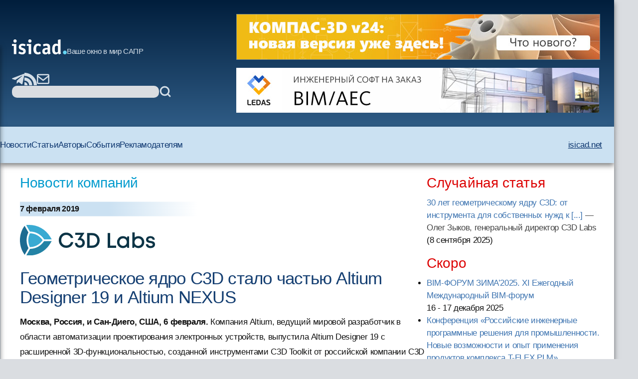

--- FILE ---
content_type: text/html; charset=windows-1251
request_url: https://isicad.ru/ru/news.php?news=20314&print=1
body_size: 33063
content:

<!DOCTYPE html>
<html lang="ru">

<head>
    <meta charset="UTF-8" />
    <meta name="viewport" content="width=device-width, initial-scale=1.0" />
    <link rel="stylesheet" href="/runew//ru/css/main.css" />
    <script defer src="/runew/script.js"></script>
    <title>
        isicad: Геометрическое ядро C3D стало частью Altium Designer 19 и Altium NEXUS    </title>
</head>

<body>
    <div data-scroll-watcher=""></div>
    <header class="primary-header">
        <div class="container">
            <div class="header-content">
                <div class="header-left-side" data-header-left-side>
                    <div class="logo-and-mobile-menu">
                        <button class="mobile-nav-toggle" aria-controls="primary-navigation" aria-expanded="true">
                            <svg class="icon-hamburger" aria-hidden="true">
                                <use href="/runew/img/sprite.svg#icon-hamburger"></use>
                            </svg>
                            <span class="visually-hidden">Menu</span>
                        </button>
                        <div data-close-navbar-icon class="visually-hidden">
                            <svg class="mobile-close-icon">
                                <use href="/runew/img/sprite.svg#close"></use>
                            </svg>
                        </div>
                        <div data-close-navbar-icon class="visually-hidden">
                            <svg class="mobile-close-icon">
                                <use href="/runew/img/sprite.svg#close"></use>
                            </svg>
                        </div>
                        <div data-close-navbar-icon="" class="visually-hidden">
                            <svg class="mobile-close-icon">
                                <use href="/runew/img/sprite.svg#close"></use>
                            </svg>
                        </div>
                        <nav class="mobile-navigation scrolled" id="mobile-navigation">
                            <!-- <span class="logotip-mobile">isicad</span> -->
                            <ul aria-label="Mobile" role="list" class="mobile-nav-list">
                                <li>
                                    <a href="https://isicad.ru/ru/news.php">Новости</a>
                                </li>
                                <li>
                                    <a href="https://isicad.ru/ru/articles.php">Статьи</a>
                                </li>
                                <li>
                                    <a href="https://isicad.ru/ru/authors.php">Авторы</a>
                                </li>
                                <li>
                                    <a href="https://isicad.ru/ru/events.php">События</a>
                                </li>

                                <li>
                                    <a href="https://isicad.ru/ru/mediakit/">Рекламодателям</a>
                                </li>
                                <li>
                                    <a href="http://isicad.net/">isicad.net</a>
                                </li>
                            </ul>
                        </nav>
                        <div class="logo-description">
                            <a href="https://isicad.ru/ru/"><svg class="logotip-svg"><use href="/runew/img/sprite.svg#logotip-white"></use></svg></a>
                            <span>Ваше окно в мир САПР</span>
                        </div>
                    </div>


                    <div class="header-actions">
                        <div class="header-social-block">
                            <a href="https://t.me/isicad">
                                <svg class="header-actions-icons">
                                    <use href="/runew/img/sprite.svg#contacts-telegram"></use>
                                </svg>
                            </a>
                            <a href="">
                                <svg class="header-actions-icons">
                                    <use href="/runew/img/sprite.svg#rss"></use>
                                </svg>
                            </a>
                            <a href="mailto:info@isicad.ru" class="header-social mailto">
                                <svg class="header-actions-icons">
                                    <use href="/runew/img/sprite.svg#contacts-email"></use>
                                </svg>
                            </a>
                            <button data-mobile-search-open-icon class="search-icon">
                                <svg>
                                    <use href="/runew/img/sprite.svg#search"></use>
                                </svg>
                            </button>
                        </div>

                        <form name="search" action="/ru/search.php" method="get" class="search-form">
                            <input type="hidden" name="sub" value="search" />
                            <input type="text" name="query" value="" id="search-field" class="search-field" />
                            <button type="submit">
                                <svg class="header-actions-icons">
                                    <use href="/runew/img/sprite.svg#search"></use>
                                </svg>
                            </button>
                        </form>
                    </div>
                </div>


                <form name="mobile-search" action="search.php" method="get" class="mobile-search-form"
                    data-mobile-search-form="invisible">
                    <input type="hidden" name="sub" value="search" />
                    <button type="submit">
                        <svg class="mobile-search-icon">
                            <use href="/runew/img/sprite.svg#search"></use>
                        </svg>
                    </button>

                    <input type="text" name="query" value="" id="mobile-search-field" class="mobile-search-field">
                    <div data-close-icon="">
                        <svg class="mobile-close-icon">
                            <use href="/runew/img/sprite.svg#close"></use>
                        </svg>
                    </div>
                </form>


                <div class="banners" data-banners>
                    <div style="padding: 0; margin: 4px;">
<a href="https://kompas.ru/kompas-3d/v24/?utm_source=isicad&utm_medium=banner&utm_campaign=kompas_v24&erid=2SDnjexKyWv" target="_blank" onClick="javascript: pageTracker._trackPageview('/bannerads/ascon/head_720x90_20250829');" class="isb-label bottom-end" title="Реклама. ООО «Аскон-Системы Проектирования»"><img src="https://isicad.ru/ru/b/ascon/20250829/v24release_728x90.jpg" style="border: 1px solid #728891;" ></a>




</div>
<div style="padding: 0; margin: 4px;">

<!--<div style="background: url('/ru/b/flant/20221202/deckhouse-light.png') top no-repeat;">
	<a href="https://flant.ru/?utm_source=isicad&utm_medium=banner&utm_campaign=isicad-banner" target="_blank" onClick="javascript: pageTracker._trackPageview('/bannerads/flant/middle_500x90_20221202');">
		<video width="728" height="90" loop autoplay muted>
		  <source src="/ru/b/flant/20221202/deckhouse-light.mp4" type="video/mp4">
		</video>
	</a>
</div>-->

<a href="https://ledas.com/ru/?erid=2SDnjdvrLXR" target="_blank" onClick="javascript: pageTracker._trackPageview('/bannerads/ledas/head_728x90_20191230_bim" class="isb-label bottom-end" title="Реклама. ООО «ЛЕДАС»"><img src="https://isicad.ru/ru/b/ledas/20191230/ledas-bim.jpg"  /></a></div>                </div>
            </div>


        </div>
        <div class="container">
            <nav class="primary-navigation" id="primary-navigation">
                <ul aria-label="Primary" role="list" class="nav-list">
                    <li>
                        <a href="https://isicad.ru/ru/news.php">Новости</a>
                    </li>
                    <li>
                        <a href="https://isicad.ru/ru/articles.php">Статьи</a>
                    </li>
                    <li>
                        <a href="https://isicad.ru/ru/authors.php">Авторы</a>
                    </li>
                    <li>
                        <a href="https://isicad.ru/ru/events.php">События</a>
                    </li>

                    <li>
                        <a href="https://isicad.ru/ru/mediakit/">Рекламодателям</a>
                    </li>
                    <li>
                        <a href="http://isicad.net/">isicad.net</a>
                    </li>
                </ul>
            </nav>
        </div>
    </header>
    <main>
        <div class="container">
            <section class="main-with-sidebar">
                <article>
                    <div class="article-aria">
                        <a href="articles.php">Новости компаний</a>
                    </div>

                    <div class="article-meta fw-bold">
                        <div id="newsline1" class="article-date">7 февраля 2019</div>
                    </div>

                    <p><a href=http://c3dlabs.com/ru/ target="_blank"><img src="https://isicad.ru/uploads/logo/c3d-labs-logo.svg" border="0" align="left" style="margin-bottom:15px;"></a><p style="clear:both">
                    <div class="article-header">
                        <h1 class="fs-big-header">
                            Геометрическое ядро C3D стало частью Altium Designer 19 и Altium NEXUS                        </h1>
                    </div>

                    <div class="article-content">
                        <div class="author-info">
                                                        <div>
                                <p class="author-name-info fw-bold"></p>
                            </div>
                        </div>
                        <div class="clear"></div>

                        <b>Москва, Россия, и Сан-Диего, США, 6 февраля.</b> Компания Altium, ведущий мировой разработчик в области автоматизации проектирования электронных устройств, выпустила Altium Designer 19 с расширенной 3D-функциональностью, созданной инструментами C3D Toolkit от российской компании C3D Labs. В одной из самых популярных САПР печатных плат присутствуют три ключевых компонента C3D Toolkit: геометрическое ядро C3D Modeler, параметрический решатель C3D Solver и модуль обмена C3D Converter. 

<p>Altium, первой внедрившая 3D-моделирование в проектирование печатных плат, продолжает лидировать в сфере электронного дизайна, сочетая в своих решениях классические инструменты EDA- и MCAD-систем.

<p>В результате применения C3D Toolkit в инструментах работы с многомодульными устройствами (Multi-Board Design) Altium Designer 19 появилась функциональность, характерная для механических САПР: поддержка гибко-жестких плат, операции сопряжения, экспорт данных в популярные MCAD-форматы.  Компоненты от C3D Labs обеспечили высокую точность и скорость геометрических построений.

<p>Поддержка гибко-жестких плат реализована на основе модуля листового моделирования геометрического ядра C3D Modeler. Алгоритмы параметрического решателя C3D Solver легли в основу сопряжений. Модуль обмена C3D Converter отвечает за передачу данных в форматы STEP и Parasolid X_T.

<div class="center up-dn">
<img src="https://isicad.ru/uploads/img/22505_1_RigidFlex_modeler.png" alt="Altium Designer 19"  style="width:700px"/>
<p class="pic-sign">Поддержка гибко-жестких плат
</div>

<div class="center up-dn">
<img src="https://isicad.ru/uploads/img/22506_2_Mates_solver.png" alt="Altium Designer 19"  style="width:700px"/>
<p class="pic-sign">Работа с сопряжениями
</div>

<p>Компоненты от C3D Labs также задействованы в разработке Altium NEXUS, нового решения для совместного проектирования печатных плат.

<p><b>Сергей Костинский, технический директор Altium</b>: «В Altium Designer 19 мы представили инновационные инструменты для разработки самых сложных электронных устройств.  Вместе с мощным ядром C3D наш флагманский продукт приобрел новые 3D-возможности, которые сближают электронное и машиностроительное проектирование, тем самым ускоряя и упрощая работу инженера».  

<p><b>Олег Зыков, директор C3D Labs:</b> «Для нас выбор C3D Toolkit для Altium Designer и Altium NEXUS говорит о доверии к нашим технологиям со стороны ведущего игрока мирового рынка САПР. Со своей стороны мы внимательно рассматриваем все пожелания разработчиков Altium и реализуем их максимально оперативно».

<p><br /><b>О компании Altium</b>

<p>Altium Limited является одним из ведущих разработчиков программного обеспечения для проектирования электронных устройств. Компания основана в 1985 году, штаб-квартира расположена в городе Сан-Диего, США. Приоритетными направлениями развития средств проектирования Altium являются системы для разработки электрических схем, проектирования печатных плат и управления данными об изделии. Все направления развиваются в рамках унифицированной платформы и обеспечивают максимальное управление и стандартизацию в соответствии с международными и национальными стандартами. Сегодня программными средствами, разработанными компанией Altium, пользуются более 80&nbsp;000 пользователей по всему миру. 

<br />Подробнее на сайте компании <a href="http://www.altium.com/">www.altium.com</a>.

<p><b>О C3D Labs</b>

<p>C3D Labs разрабатывает инструменты для создания САПР и инженерных 3D-приложений. Компания предлагает наиболее полное решение C3D Toolkit, включающее все четыре компонента, критически важные для реализации инженерной 3D-системы: ядро двумерного и трехмерного геометрического моделирования, параметрическое ядро, модуль 3D-визуализации и модуль обмена данными.

<p>C3D Labs основана в 2012 году на базе подразделения АСКОН, работавшего над геометрическим ядром с 1995 года, и сегодня входит в АСКОН как дочерняя компания. Резидент ИТ-кластера инновационного центра «Сколково».
<br />Подробнее на сайте <a href="http://c3dlabs.com/">http://c3dlabs.com</a>.





                    </div>
                    <script type="text/javascript" src="//yandex.st/share/share.js" charset="utf-8"></script>
<div class="yashare-auto-init" data-yashareType="button" data-yashareQuickServices="vkontakte,twitter,lj" style=" margin: 25px 0 15px -5px;"></div> <!--<p class="nopad clear" id="under-pub-banner">

<div class="center up-dn">

<a href="https://company.im-consult.ru/webinar_bim?utm_source=&utm_medium=&utm_campaign=&utm_source=isicad&utm_medium=banner&utm_campaign=webinar_23_06_22" target="_blank" onClick="javascript: pageTracker._trackPageview('/bannerads/im-consult/middle_500x90_20220614');"><img src="/ru/b/im-consult/20220614/Level.png"></a>

<a href="https://company.im-consult.ru/webinar_bim?utm_source=&utm_medium=&utm_campaign=&utm_source=isicad&utm_medium=banner&utm_campaign=webinar_23_06_22" target="_blank" onClick="javascript: pageTracker._trackPageview('/bannerads/im-consult/middle_500x90_20220614');">
<video width="500" height="90" loop autoplay muted>
  <source src="/ru/b/im-consult/20220629/IMConsult.mp4" type="video/mp4">
</video>
</a>

</div>
-->


<p><br />

<!--<script type="text/javascript">

document.write("Комментарии");
</script>-->
<p id="comments"></p>
<div id="disqus_thread"></div>
<script type="text/javascript">
    /* * * CONFIGURATION VARIABLES: EDIT BEFORE PASTING INTO YOUR WEBPAGE * * */
    var disqus_shortname = 'isicad'; // required: replace example with your forum shortname
	var disqus_config = function () { 
  this.language = "ru";
};
  var disqus_url = "http://isicad.ru/ru/articles.php?article_num=20314";

    /* * * DON'T EDIT BELOW THIS LINE * * */
    (function() {
        var dsq = document.createElement('script'); dsq.type = 'text/javascript'; dsq.async = true;
        dsq.src = location.protocol + '//' + disqus_shortname + '.disqus.com/embed.js';
        (document.getElementsByTagName('head')[0] || document.getElementsByTagName('body')[0]).appendChild(dsq);
    })();
</script>
<noscript>Включите JavaScript, чтобы видеть комментарии <a href="http://disqus.com/?ref_noscript">Disqus.</a></noscript>

<script type="text/javascript">
    /* * * CONFIGURATION VARIABLES: EDIT BEFORE PASTING INTO YOUR WEBPAGE * * */
    var disqus_shortname = 'isicad'; // required: replace example with your forum shortname


    /* * * DON'T EDIT BELOW THIS LINE * * */
    (function () {
        var s = document.createElement('script'); s.async = true;
        s.type = 'text/javascript';
        s.src = location.protocol + '//' + disqus_shortname + '.disqus.com/count.js';
        (document.getElementsByTagName('HEAD')[0] || document.getElementsByTagName('BODY')[0]).appendChild(s);
    }());
</script>


<p class="clear"><h4><i>Читайте также:</i></h4><ul class="seealso">
           	<li><a href="news.php?news=23127" class="list">Китайская экспансия C3D Labs продолжается</a></li>
           	<li><a href="news.php?news=23084" class="list">Rubius и C3D Labs проводят совместную стажировку для разработчиков САПР</a></li>
           	<li><a href="articles.php?article_num=23032" class="list">Эффективная работа с технической поддержкой C3D Labs</a></li>
           	<li><a href="articles.php?article_num=22969" class="list">16 вопросов к C3D Labs</a></li>
           	<li><a href="articles.php?article_num=22846" class="list">Российский разработчик инженерного ПО «Нанософт» использует геометрическое ядро C3D Labs при реализации проекта импортозамещения</a></li>
           	<li><a href="articles.php?article_num=22707" class="list">Визуализация графики от C3D Labs: возможности для нативных и веб-приложений</a></li>
           	<li><a href="news.php?news=22615" class="list">C3D Labs и «Рубиус» анонсируют новый этап технологического партнёрства в области разработки решений для моделирования</a></li>
           	<li><a href="articles.php?article_num=22582" class="list">Десятилетие C3D Labs и итоги работы в 2022 году</a></li>
           	<li><a href="news.php?news=22581" class="list">C3D Labs и КАДЭКС анонсируют технологическое партнёрство в области конвертации данных</a></li>
           	<li><a href="news.php?news=22534" class="list">Програмсоюз выбирает решения C3D Labs для развития своей PLM-платформы</a></li>
           	<li><a href="articles.php?article_num=22463" class="list">Сегодняшняя Development-конференция C3D Labs</a></li>
           	<li><a href="articles.php?article_num=22402" class="list">C3D Labs выпустила C3D Toolkit 2022 для разработки инженерных 3D-приложений</a></li>
           	<li><a href="articles.php?article_num=21982" class="list">C3D Labs выпустила C3D Toolkit 2021 для разработки инженерных 3D-приложений</a></li>
           	<li><a href="articles.php?article_num=21865" class="list">Функциональные кривые высокого качества — инновация в геометрическом моделировании от C3D Labs</a></li>
           	<li><a href="news.php?news=21775" class="list">C3D Labs выпускает новый C3D Viewer</a></li>
           	<li><a href="news.php?news=21687" class="list">Разработчик геометрического 3D-ядра C3D Labs вырос на 40% в год всемирного локдауна</a></li>
           	<li><a href="news.php?news=21432" class="list">Разработчик ПО для Росатома «3В Сервис» выбрал технологию трехмерной визуализации C3D Labs </a></li>
           	<li><a href="articles.php?article_num=21322" class="list">C3D Labs выпустила C3D Toolkit 2020 для разработки инженерных 3D-приложений   </a></li>
           	<li><a href="articles.php?article_num=21098" class="list">C3D Labs в 2019 году: российская «ядерная» математика заработала на международных контрактах больше половины выручки</a></li>
           	<li><a href="news.php?news=20907" class="list">VR Concept использует конвертеры данных C3D Labs для загрузки 3D-моделей в виртуальную реальность</a></li></ul>
                </article>

                <aside>
                    <section class="margin-bottom-420">
                        <h2 class="sidebar-section-title fs-medium-header margin-bottom-300">Случайная статья</h2>
<a href="/ru/articles.php?article_num=23335">30 лет геометрическому ядру C3D: от инструмента для собственных нужд к&nbsp;[...]</a><span style="color:#444">&nbsp;&mdash; Олег Зыков, генеральный директор C3D Labs</span> <nobr>(8 сентября 2025</nobr>)                    </section>
                    <section class="margin-bottom-420">
                        <h2 class="sidebar-section-title fs-medium-header margin-bottom-300">Скоро</h2>
                        <ul class="topnews"><li><a href="/ru/events.php?event=23360" target="_top">BIM-ФОРУМ ЗИМА’2025. XI Ежегодный Международный BIM-форум</a> <nobr>16 - 17 декабря 2025</nobr></li><li><a href="/ru/events.php?event=23408" target="_top">Конференция «Российские инженерные программные решения для промышленности. Новые возможности и опыт применения продуктов комплекса T-FLEX PLM»</a> <nobr>28 января 2026</nobr></li></ul>
                    </section>
                    <section class="margin-bottom-420">
                        <h2 class="sidebar-section-title fs-medium-header margin-bottom-300">Актуальное обсуждение</h2>
                        <img class="margin-bottom-300" src="/runew/img/disqus.jpg" alt="">
                        <ul class="sidebar-links">
                            <li>
                                <a href="http://isicad.disqus.com/latest.rss">RSS-лента комментариев</a>
                            </li>
                        </ul>
                    </section>

                    <section class="margin-bottom-420 sidebar-line">
                        <style>
                        widget-recent-comments widget {margin-top:0 !important;}
                        .widget-content ul { margin:0 !important; padding:0 !important; }
                        .widget-content ul li { list-style-image:none !important; list-style-type:none !important; margin-bottom:15px !important; }
                        .widget-content { float:left !important; max-width:350px !important; margin:0 !important; padding:0 !important;}
                        .dsq-widget-comment p { display: block !important; clear:both !important; margin-bottom:3px !important;  padding-bottom:0 !important;}
                         a.dsq-widget-user:link,  a.dsq-widget-user:active,  a.dsq-widget-user:visited,  a.dsq-widget-user:hover { font-size:12px; font-weight:bold; color:black; text-decoration:none; }
                        </style>

                        <p class="clear">
                        <div id="recentcomments" class="widget-recent-comments widget">

                        <!--<h3 class="widget-header">Последние комментарии</h3>-->

                        <div class="widget-content">

                        <script type="text/javascript" src="//isicad.disqus.com/recent_comments_widget.js?num_items=3&hide_avatars=1&avatar_size=32&excerpt_length=200">
                        </script>
                    </section>

                    <section class="margin-bottom-420 sidebar-line">
                        <h2 class="sidebar-section-title fs-medium-header margin-bottom-300">Самые популярные материалы
                        </h2>

                        <img src="https://isicad.ru/ru/img/Top10_rotate-1.gif" alt="">

                        <div id="top10_month" class="show">
                        <span class="red">за месяц</span>&nbsp;&nbsp;&nbsp;&nbsp;&nbsp;&nbsp;
                        <span onclick="document.getElementById('top10_month').className='hide'; document.getElementById('top10_all').className='show';" style="text-decoration:underline; cursor:pointer;">за все время</span>
                          
                        <ol class="top10" style="padding-bottom:5px;">
                        <li><span class="new">
<a href="https://isicad.ru/ru/articles.php?article_num=23383">К мировому рекорду вместе с T-FLEX PLM
</a></span></li>

<li><span class="stab">
<a href="https://isicad.ru/ru/articles.php?article_num=20607">Скрипты в AutoCAD. Самое недооцененное оружие
</a></span></li>

<li><span class="new">
<a href="https://isicad.ru/ru/articles.php?article_num=23389">Интеграция ТОиР и PLM-системы в АО «Аэроприбор-Восход»
</a></span></li>

<li><span class="stab">
<a href="https://isicad.ru/ru/articles.php?article_num=16726">AutoCAD Civil 3D: Пять примеров внедрения при создании инфраструктуры Олимпийских игр в Сочи
</a></span></li>

<li><span class="new">
<a href="https://isicad.ru/ru/articles.php?article_num=23384">Возможности САПР «ГАММА» для образовательных организаций
</a></span></li>

<li><span class="new">
<a href="https://isicad.ru/ru/articles.php?article_num=23391">Контроль качества BIM-модели здания: как работают проверки в Pilot-BIM
</a></span></li>

<li><span class="decay">
<a href="https://isicad.ru/ru/articles.php?article_num=18349">Бесплатный российский online-инструмент конструктора трубопроводов
</a></span></li>

<li><span class="stab">
<a href="https://isicad.ru/ru/articles.php?article_num=20391">Расставим все точки. Работа с координатами в Revit
</a></span></li>

<li><span class="decay">
<a href="https://isicad.ru/ru/articles.php?article_num=23365">Компания «Топ Системы» выпустила новое поколение САПР T-FLEX CAD и систем инженерного анализа
</a></span></li>

<li><span class="stab">
<a href="https://isicad.ru/ru/articles.php?article_num=22860">Обзор главных российских CAD/CAM-систем в 2023 году: возможности, цены, импортозамещение
</a></span></li>
                        </ol>
                        </div>

                        <div id="top10_all" class="hide">
                        <span onclick="document.getElementById('top10_month').className='show'; document.getElementById('top10_all').className='hide';" style="text-decoration:underline; cursor:pointer;">за месяц</span>&nbsp;&nbsp;&nbsp;&nbsp;&nbsp;&nbsp;
                          <span class="red">за все время</span>
                          <ol class="top10" style="padding-bottom:5px;clear:both;">
                          <li><span class="stab">
<a href="https://isicad.ru/ru/articles.php?article_num=20607">Скрипты в AutoCAD. Самое недооцененное оружие
</a></span></li>

<li><span class="stab">
<a href="https://isicad.ru/ru/articles.php?article_num=20391">Расставим все точки. Работа с координатами в Revit
</a></span></li>

<li><span class="growth">
<a href="https://isicad.ru/ru/articles.php?article_num=17329">Уровни детализации элементов информационной модели здания
</a></span></li>

<li><span class="decay">
<a href="https://isicad.ru/ru/articles.php?article_num=16601">Revit — очень хорошо, но без AutoCADа — выброшенные деньги
</a></span></li>

<li><span class="stab">
<a href="https://isicad.ru/ru/articles.php?article_num=18311">КОМПАС-3D vs SolidWorks
</a></span></li>

<li><span class="stab">
<a href="https://isicad.ru/ru/articles.php?article_num=18349">Бесплатный российский online-инструмент конструктора трубопроводов
</a></span></li>

<li><span class="stab">
<a href="https://isicad.ru/ru/articles.php?article_num=21855">Топ 10 технологий для цифровизации строительства в России 2021
</a></span></li>

<li><span class="stab">
<a href="https://isicad.ru/ru/articles.php?article_num=22473">С чем столкнутся пользователи при переходе с SolidWorks на КОМПАС-3D
</a></span></li>

<li><span class="growth">
<a href="https://isicad.ru/ru/articles.php?article_num=20456">Минутка прикладного AutoCAD: извлечение данных в один клик
</a></span></li>

<li><span class="decay">
<a href="https://isicad.ru/ru/articles.php?article_num=14078">BIM: что под этим обычно понимают
</a></span></li>

                          </ol>
                        </div>
                    </section>

                    <section class="margin-bottom-420 sidebar-line">
                        <div class="sapr-interview">
                            <img src="https://isicad.ru/ru/img/ornament_bird.png" alt="ornament_bird">
                            <a href="/ru/ask-vip.php">
                                <h3>Проект &laquo;Народное САПР-интервью&raquo;</h3>
                            </a>
                        </div>
                    </section>

                    <section class="margin-bottom-420 sidebar-line">
                        <p><a href="https://isicad.ru/ru/cover_all.php" class="liblue">Все номера</a></p>
                        <p><a href="https://isicad.ru/ru/subscription.php" class="liblue">Подписаться на рассылку
                                isicad</a></p>
                    </section>


<!--

                    <section class="margin-bottom-420 sidebar-line">
                    </section>
-->
                    <section class="margin-bottom-420 sidebar-line">
                        <h2 class="sidebar-section-title fs-medium-header margin-bottom-300">Форумы isicad</h2>
                        <div class="sidebar-forums flex">
                            <a href="https://isicad.ru/ru/img/isicad-2010_s.jpg"><img
                                    src="https://isicad.ru/ru/img/isicad-2010_s.jpg" alt=""></a>
                            <a href="https://isicad.ru/ru/img/isicad-2008_s.jpg"><img
                                    src="https://isicad.ru/ru/img/isicad-2008_s.jpg" alt=""></a>
                            <a href="https://isicad.ru/ru/img/isicad-2006_s.jpg"><img
                                    src="https://isicad.ru/ru/img/isicad-2006_s.jpg" alt=""></a>
                            <a href="https://isicad.ru/ru/img/isicad-2004_s.jpg"><img
                                    src="https://isicad.ru/ru/img/isicad-2004_s.jpg" alt=""></a>
                        </div>
                    </section>

                    <section class="margin-bottom-420">
                        <h2 class="sidebar-section-title fs-medium-header margin-bottom-300">О проекте</h2>
                        <div class="about-project">
                            <p class="margin-bottom-300">Приглашаем публиковать на сайте <a
                                    href="http://isicad.ru/">isicad.ru</a>
                                новости и пресс-релизы о новых
                                решениях и продуктах, о
                                проводимых мероприятиях и другую информацию.</p>
                            <p class="margin-bottom-300">Адрес для корреспонденции - <a
                                    href="mailto:info@isicad.ru">info@isicad.ru</a></p>

                            <p class="margin-bottom-300">Проект isicad нацелен на укрепление контактов между
                                разработчиками,
                                поставщиками и потребителями
                                промышленных решений в областях PLM и ERP...</p>
                            <p class="margin-bottom-300"><a href="https://isicad.ru/ru/about.php">Подробнее</a></p>
                            <p><a href="https://isicad.ru/ru/price.php">Информация для рекламодателей</a></p>
                        </div>
                    </section>

<!--
                    <section class="margin-bottom-420 sidebar-line">
                        <div class="flex from-editor">
                            <img src="https://isicad.ru/ru/people/Levin_D_sml_2.jpg" alt="ornament_bird">
                            <div>
                                <p class="fw-bold">Давид Левин</p>
                                <p>От редактора <a href="">Осторожно: ИИ!</a></p>
                            </div>

                        </div>
                    </section>
-->

                </aside>
        </div>
        </div>
    </main>
    <footer class="fs-footer">
        <div class="container">
            <p>Все права защищены. c 2004-2025 Группа компаний <a href="http://ledas.com/">&laquo;ЛЕДАС&raquo;</a></p>

            <p>Перепечатка материалов сайта допускается с согласия редакции, ссылка на isicad.ru обязательна.</p>
            <p>Вы можете обратиться к нам по адресу <a href="mailto:info@isicad.ru">info@isicad.ru</a>.</p>
        </div>
    </footer>
</body>

<!-- Google tag (gtag.js) -->
<script async src="https://www.googletagmanager.com/gtag/js?id=G-WB9TK0H3C2"></script>
<script>
  window.dataLayer = window.dataLayer || [];
  function gtag(){dataLayer.push(arguments);}
  gtag('js', new Date());

  gtag('config', 'G-WB9TK0H3C2');
</script>

</html>

--- FILE ---
content_type: text/css
request_url: https://isicad.ru/runew//ru/css/main.css
body_size: 42323
content:
@font-face {
  font-family: "Paneuropa highway";
  font-weight: 400;
  src: url("/runew/assets/fonts/paneuropa-highway.woff2") format("woff2"),
    url("/runew/assets/fonts/paneuropa-highway.woff") format("woff"),
    url("/runew/assets/fonts/paneuropa-highway.ttf") format("truetype");
}
@font-face {
  font-family: "Paneuropa highway";
  font-weight: 600;
  src: url("/runew/assets/fonts/paneuropa highway.woff2") format("woff2"),
    url("/runew/assets/fonts/paneuropa highway.woff") format("woff"),
    url("/runew/assets/fonts/paneuropa-highway.ttf") format("truetype");
}

@font-face {
  font-family: "Roboto-Regular";
  font-weight: 400;
  src: url("/runew/assets/fonts/Roboto-Regular.woff2") format("woff2"),
    url("/runew/assets/fonts/Roboto-Regular.woff") format("woff"),
    url("/runew/assets/fonts/Roboto-Regular.ttf") format("truetype");
}
@font-face {
  font-family: "Roboto-Regular";
  font-weight: 600;
  src: url("/runew/assets/fonts/Roboto-SemiBold.woff2") format("woff2"),
    url("/runew/assets/fonts/Roboto-SemiBold.woff") format("woff"),
    url("/runew/assets/fonts/Roboto-SemiBold.ttf") format("truetype");
}
@font-face {
  font-family: "Roboto-Regular";
  font-weight: 700;
  src: url("/runew/assets/fonts/Roboto-Bold.woff2") format("woff2"),
    url("/runew/assets/fonts/Roboto-Bold.woff") format("woff"),
    url("/runew/assets/fonts/Roboto-Bold.ttf") format("truetype");
}

/* ----- Variables ----- */
:root {
  --mobile-breakpoint: 710;

  --color-main-body: #dadde1;
  --color-website-body: #ffffff;
  --color-text-body: #121212;
  --color-text-link: #3f75b1;
  --color-text-hover: #fd0f16;
  --color-logo: #d4dee7;
  --color-logo-dot: #8fd1f3;

  --color-article: #049cce;
  --color-article-title: #153f72;
  --color-article-mid-title: #0675b4;
  --color-article-caption: #575757;

  --color-sidebar-accent: #dd0303;

  --color-nav-background: #cbe1f2;
  --color-nav-hover: #aecfea;
  --color-nav-links: #0d366f;
  --color-sidebar-line: #f0f0f0;
  --color-footer-background: #dce8f7;

  /* --font-family: Helvetica, Verdana, Arial, sans-serif; */
  --font-family: "Roboto-Regular", Helvetica, Verdana, Arial, sans-serif;
  --font-family-paneuropa: "Paneuropa highway", Verdana, Helvetica, Arial,
    sans-serif;
  --font-family-oswald: "Oswald", "Roboto-Regular", Helvetica, Verdana, Arial,
    sans-serif;
  --font-weight-light: 300;
  --font-weight-regular: 400;
  --font-weight-bold: 600;

  /* --- Р¤РѕРЅС‚С‹ РґР»СЏ РґРµРєСЃС‚РѕРїР° --- */

  --font-size-text: 1.063rem; /*17px*/
  --font-size-nav: 1.063rem; /*11px*/
  --font-size-medium: 1.75rem; /*28px*/
  --font-size-big: 2.2rem; /*40px*/

  --line-height-text: 1.47; /*p*/
  --line-height-medium: 1.125; /*H2*/
  --line-height-big: 1.1; /*H1*/

  --letter-space-text: -0.022em; /*p*/
  --letter-spacing-medium: 0.004em; /*H2*/
  --letter-spacing-big: -0.022em; /*H1*/

  --website-max-width: 90rem; /*1440px*/
  --sidebar-max-width: 22rem; /*352px*/
  --website-padding-inline: 1.5rem;
  /* --website-mobile-padding-inline: 0.75rem; */

  /* --- Text and gap size --- */
  --size-100: 0.25rem; /*4px*/
  --size-200: 0.5rem; /*8px*/
  --size-300: 0.75rem; /*12px*/
  --size-350: 0.875rem; /* 14px */
  --size-400: 1rem; /*16px*/
  --size-420: 1.125rem; /*18px*/
  --size-450: 1.3rem; /*20.8px*/
  --size-500: 1.5rem; /*24px*/
  --size-550: 1.75rem; /*28px*/
  --size-600: 2rem; /*32px*/
  --size-700: 3rem; /*48px*/
  --size-800: 4rem; /*64px*/
  --size-900: 5rem; /*80px*/

  --color-main-accent: #f5c029;
  --logo-color: #f5c029;

  --color-nav: hsl(210, 5%, 15%);

  --color-text-white: #f5f5f7;
  --color-outline-on-dark: #4e5257;
}

/* ----- Р¤РѕРЅС‚С‹ РґР»СЏ РјРѕР±РёР»С‹ ----- */

@media (width <= 710px) {
  :root {
    --font-size-text: 1.063rem; /*18px*/
    --font-size-nav: 1rem; /*16px*/
    --font-size-medium: 1.75rem; /*28px*/
    --font-size-big: 2rem; /*32px*/

    --line-height-text: 1.47; /*p*/
    --line-height-medium: 1.125; /*H2*/
    --line-height-big: 1.125; /*H1*/

    --letter-space-text: -0.022em; /*p*/
    --letter-spacing-medium: 0.004em; /*H2*/
    --letter-spacing-big: -0.022em; /*H1*/

    --website-padding-inline: 1rem;
  }
}

/* -----Reset -----*/
/* Box sizing rules */
*,
*::before,
*::after {
  box-sizing: border-box;
}

/* Remove default margin */
* {
  margin: 0;
  padding: 0;
  font: inherit;
}

/* Remove list styles on ul, ol elements with a list role, which suggests default styling will be removed */
ul[role="list"],
ol[role="list"] {
  list-style: none;
}

/* Set core root defaults */
html:focus-within {
  scroll-behavior: smooth;
}

html,
body {
  height: 100%;
  scroll-behavior: smooth;
}

/* Set core body defaults */
body {
  text-rendering: optimizeSpeed;
}

/* A elements that don't have a class get default styles */
a:not([class]) {
  text-decoration-skip-ink: auto;
}

/* Make images easier to work with */
img,
picture,
svg {
  max-width: 100%;
  display: block;
}

/* Remove all animations, transitions and smooth scroll for people that prefer not to see them */
@media (prefers-reduced-motion: reduce) {
  html:focus-within {
    scroll-behavior: auto;
  }

  *,
  *::before,
  *::after {
    animation-duration: 0.01ms !important;
    animation-iteration-count: 1 !important;
    transition-duration: 0.01ms !important;
    scroll-behavior: auto !important;
  }
}

/* ----- Utility classes ----- */

/*H1*/
.fs-big-header {
  font-size: var(--font-size-big);
  line-height: var(--line-height-big);
  letter-spacing: var(--letter-spacing-big);
  margin-top: var(--size-300);
}

/*H2*/
.fs-medium-header {
  font-size: var(--font-size-medium);
  line-height: var(--line-height-medium);
  letter-spacing: var(--letter-spacing-medium);
  color: var(--color-article-mid-title);
}

/* NAV */
.fs-nav {
  font-size: var(--font-size-nav);
}

.fs-footer {
  font-size: var(--size-300);
}

.fs-small {
  font-size: var(--size-400);
  line-height: 1.47;
}

.font-family-oswald {
  font-family: var(--font-family-oswald);
}

.fw-regular {
  font-weight: var(--font-weight-regular);
}

.fw-bold {
  font-weight: var(--font-weight-bold);
}

.fw-light {
  font-weight: var(--font-weight-light);
}

.txt-lrg{
  font-size: calc(var(--font-size-medium)*0.9);
  line-height: var(--size-400);
  letter-spacing: var(--letter-spacing-medium);
}

.italic {
  font-style: italic;
}
.margin-bottom-100 {
  margin-bottom: var(--size-100);
}
.margin-bottom-400 {
  margin-bottom: var(--size-400);
}
.margin-bottom-300 {
  margin-bottom: var(--size-300);
}

.margin-bottom-420 {
  margin-bottom: var(--size-420);
}
.margin-bottom-500 {
  margin-bottom: var(--size-500);
}
.padding-bottom-400 {
  padding-bottom: var(--size-400);
}

.visually-hidden {
  position: absolute;
  width: 1px;
  height: 1px;
  padding: 0;
  margin: -1px;
  overflow: hidden;
  clip: rect(0, 0, 0, 0);
  white-space: nowrap;
  border: 0;
}

.flex {
  display: flex;
}

.grid {
  display: grid;
}

.wrap {
  flex-wrap: wrap;
}

.text-center {
  text-align: center;
}

.text-body {
  color: var(--color-text-body);
}

/* General styling */
body {
  background-color: var(--color-main-body);
  color: var(--color-text-body);
  font-family: var(--font-family);

  font-size: var(--font-size-text);
  font-weight: var(--font-weight-regular);
  line-height: var(--line-height-text);
  letter-spacing: var(--letter-space-text);
}
a {
  color: var(--color-text-link);
}
a:hover {
  color: var(--color-text-hover);
}

.container {
  --max-width: var(--website-max-width);
  --padding: var(--website-padding-inline);

  width: min(var(--max-width), 100% - (var(--padding) * 2));
  padding: var(--padding);
  margin-inline: auto;
  background-color: var(--color-website-body);
  box-shadow: 0px 5px 10px 0px rgba(0, 0, 0, 0.5);
}

.primary-header .container:first-child {
  background: linear-gradient(#011e3c, #2f5c86);
}

.header-content {
  display: flex;

  justify-content: space-between;
  flex-direction: row;
  gap: var(--size-400);
}

.header-content > * {
  align-content: center;
}

.header-left-side {
  display: grid;
  gap: var(--size-600);
  padding-top: var(--size-400);
}

.header-left-side[data-header-left-side="invisible"] {
  position: absolute;
  width: 1px;
  height: 1px;
  padding: 0;
  margin: -1px;
  overflow: hidden;
  clip: rect(0, 0, 0, 0);
  white-space: nowrap;
  border: 0;
}

.logotip {
  display: inline-flex;
  position: relative;
  font-family: var(--font-family-paneuropa);
  font-size: clamp(2.5rem, 2.324rem + 0.751vw, 3rem);
  line-height: 1;
  color: var(--color-logo);
}
/* .cls-1 {
  fill: #fff;
}
.cls-2 {
  fill: #65d4f2;
} */

.logo-description {
  display: flex;
  align-items: flex-end;
  gap: var(--size-300);
}
.logo-description a svg {
  width: 110px;
  height: 40px;
}
.logotip-mobile {
  position: relative;
  margin-bottom: var(--size-400);
  font-family: var(--font-family-paneuropa);
  font-size: var(--size-700);
  line-height: 1;
  color: var(--color-nav-links);
  color: var(--color-logo);
}

.logotip::after {
  position: absolute;
  transform: none;
  content: "";
  right: calc(-1 * var(--size-300));
  bottom: 0;
  width: 10px;
  aspect-ratio: 1;
  border-radius: 50%;
  background-color: var(--color-logo-dot);
}
.logotip-mobile::after {
  position: absolute;
  transform: none;
  content: "";
  right: 1rem;
  bottom: 0;
  width: 10px;
  aspect-ratio: 1;
  border-radius: 50%;
  background-color: var(--color-nav-links);
  background-color: var(--color-logo-dot);
  opacity: 0.8;
}

.logo-description > span {
  /* margin-left: var(--size-500); */
  color: var(--color-logo);
  font-size: clamp(0.75rem, 0.617rem + 0.426vw, 1rem);
}
.header-actions {
  display: flex;
  flex-direction: column;
  gap: var(--size-300);
}

.banners {
  display: grid;
  gap: var(--size-200);
}

.header-social-block {
  display: flex;
  gap: var(--size-500);
}

.search-form {
  display: flex;
  align-items: center;
  gap: var(--size-300);
}

.mobile-search-form[data-mobile-search-form="invisible"] {
  display: none;
}

.header-actions button {
  border: none;
  background-color: transparent;
  cursor: pointer;
}

.header-actions button svg {
  width: 25px;
  height: 25px;
  fill: none;
  color: var(--color-logo);
}

.search-field {
  height: var(--size-500);
  width: 295px;
  background-color: var(--color-main-body);
  border: none;
  border-radius: 10px;
}

.header-actions-icons {
  width: 25px;
  height: 25px;
  fill: none;
  color: var(--color-logo);
}
.header-social-block a > svg.header-actions-icons {
  fill: var(--color-logo);
}

/* ----- РЎС‚РёР»Рё РёРєРѕРЅРєРё "Р»СѓРїР°" Рё "X" РІ РјРѕР±РёР»СЊРЅРѕР№ РІРµСЂСЃРёРё ----- */
.mobile-search-form .mobile-search-icon {
  fill: none;
  color: var(--color-logo);
  width: 30px;
  height: 30px;
}
.mobile-search-form .mobile-close-icon {
  fill: none;
  color: var(--color-logo);
  width: 23.1px;
  height: 23.1px;
}
.logo-and-mobile-menu .mobile-close-icon {
  fill: none;
  color: var(--color-logo);
  width: 25px;
  height: 25px;
}
div[data-close-navbar-icon] {
  z-index: 1;
  cursor: pointer;
}

.mobile-search-form button,
.mobile-search-form div,
.search-form button {
  background-color: transparent;
  border: none;
  cursor: pointer;
}

/* ----- Hamburger menu ----- */
.icon-hamburger {
  width: 25px;
  height: 18px;
}
.logo-and-mobile-menu {
  display: flex;
  align-items: center;
  gap: 1rem;
}
/* РќРµ РїРѕРєР°Р·С‹РІР°РµРј РІ РґРµРєСЃС‚РѕРїРµ РёРєРѕРЅРєСѓ РіР°РјР±СѓСЂРіРµСЂ */
.mobile-nav-toggle {
  display: none;
}

.primary-header .container {
  position: relative;
}

/* РќРµ РїРѕРєР°Р·С‹РІР°РµРј РІ РґРµРєСЃС‚РѕРїРµ РјРѕР±РёР»СЊРЅС‹Р№ navbar */
.mobile-navigation {
  --top-padding: 88px;
  position: fixed;
  top: var(--top-padding);
  left: 0;
  bottom: 0;
  height: 100%;
  padding: var(--size-500) var(--size-900) var(--size-500) var(--size-500);
  /* background: linear-gradient(#011e3c, #2f5c86); */
  background-color: #0f3658;
  /* opacity: 1; */
  transform: translateX(-100%);
  transition: 350ms;
  box-shadow: 0px 5px 10px 0px rgba(0, 0, 0, 0.5);
  z-index: 10;
}
.mobile-nav-list {
  display: grid;
  gap: var(--size-300);
  font-size: var(--size-420);
}
.mobile-nav-list a {
  display: block;
  position: relative;
  padding: 0.5rem 0;
  color: var(--color-nav-links);
  color: var(--color-logo);
  text-decoration: none;
  z-index: 1;
}

.mobile-nav-list :is(a:hover, a:focus-visible) {
  color: var(--color-nav-links);
}

.mobile-nav-list a:hover::before {
  content: "";
  position: absolute;
  top: 50%;
  left: calc(-1 * var(--size-500));
  width: 244px;
  height: 2em;
  z-index: -1;
  transform: translateY(-50%);
  background-color: var(--color-nav-hover);
}
/* РќРµ РїРѕРєР°Р·С‹РІР°РµРј РІ РґРµРєСЃС‚РѕРїРµ mobile search */
.mobile-search-form {
  width: 100%;
  display: none;
  padding-top: 22px;
  margin-bottom: 9px;
  height: 51px;
}
.mobile-search-field {
  height: var(--size-600);
  width: 100%;
  background-color: var(--color-website-body);
  border: 1px solid var(--color-text-body);
  border-radius: 10px;
}
/* ----- РЈР±РёСЂР°РµРј Р»РёС€РЅСЋСЋ РёРєРѕРЅРєСѓ РїРѕРёСЃРєР° РЅР°Рґ СЃС‚СЂРѕРєРѕР№ РІ РґРµСЃРєС‚РѕРїРЅРѕР№ РІРµСЂСЃРёРё ----- */
.search-icon {
  display: none;
}
/* ----- mobile input ----- */
input:focus {
  padding-inline: 1rem;
  background-color: var(--color-website-body);
  outline: none;
  border: 1px solid var(--color-nav-links);
}

input::placeholder {
  padding-left: 1em;
}

.icon-close {
  width: 25px;
  height: 22px;
}

.primary-header[data-overlay]::before {
  content: "";
  position: fixed;
  inset: 0;
  /* background: rgb(0, 0, 0, 0.1); */
  z-index: 1;
}

/* ----- РњРµРґРёР°-Р·Р°РїСЂРѕСЃС‹ ----- */

@media (width <= 1240px) {
  .header-content {
    flex-direction: column;
  }
  .header-left-side {
    grid-template-columns: 1fr 1fr;
    align-items: center;
  }
  .main-with-sidebar,
  .main-with-sidebar-index {
    flex-direction: column;
    align-items: stretch;
  }

  .main-with-sidebar > :last-child,
  .main-with-sidebar-index > :last-child {
    flex-basis: auto;
    width: 100%;
    min-width: 0;
  }
  .news-review {
    display: none;
  }
  .banners {
    margin-inline: auto;
  }
  .header-actions {
    justify-self: end;
  }
}

@media (width <= 710px) {
  .container {
    width: 100%;
    max-width: 100%;
    padding-inline: 0;
  }

  /* Р”РѕР±Р°РІР»СЏРµРј РІРЅСѓС‚СЂРµРЅРЅРёР№ РєРѕРЅС‚РµР№РЅРµСЂ РґР»СЏ РєРѕРЅС‚РµРЅС‚Р° */
  .container > * {
    padding: 0 0.6rem;
  }

  .logo-description > span {
    display: none;
  }
  .fs-big-header {
    /* line-height: var(--size-600); */
  }
  .author-name-info {
    line-height: var(--size-600);
    margin-bottom: var(--size-400);
  }
  .primary-navigation {
    display: none;
  }
  .mobile-nav-toggle {
    display: block;
    cursor: pointer;
    background: transparent;
    border: 0;
    margin-top: 8px;
  }
  .header-actions {
    flex-direction: row;
  }
  .search-form {
    display: none;
  }
  .mobile-navigation {
    display: flex;
    flex-direction: column;
    /* background-color: #d4dee7; */
  }
  .mobile-navigation[data-visible] {
    position: fixed;
    top: var(--top-padding);
    left: 0;
    bottom: 0;
    height: 100%;
    padding: var(--size-500) var(--size-900) var(--size-500) var(--size-500);
    background-color: #0f3658;
    /* background: linear-gradient(#011e3c, #2f5c86); */
    transform: translateX(0);
    /* opacity: 1; */
  }
  .mobile-navigation.scrolled {
    background-color: #29567d;
  }

  .mobile-search-form {
    display: flex;
    align-items: center;
    gap: 1rem;
  }
  .search-icon {
    display: block;
    cursor: pointer;
  }
  .author-job-title {
    margin-top: -8px;
  }
}

/* ----- NAV --------  */
@media (width <= 710px) {
  .primary-header {
    position: fixed;
    z-index: 100;
    width: 100%;
    background: linear-gradient(#011e3c, #2f5c86);
  }
  /* .primary-header .container:first-child {
    background: linear-gradient(#011e3c 70px, red 70px);
  } */
  .header-left-side {
    width: 100%;
    /* grid-template-columns: 1fr auto; */
    /* row-gap: 0; */
    /* justify-content: space-between; */
  }
  .header-actions {
    /* 5. РџСЂРёР¶РёРјР°РµРј РІС‚РѕСЂРѕР№ СЌР»РµРјРµРЅС‚ Рє РїСЂР°РІРѕРјСѓ РєСЂР°СЋ */
    justify-self: end;
  }
  main {
    padding-top: 225px;
  }
}

.primary-header .container:last-child {
  background-color: var(--color-nav-background);
  padding-block: var(--size-100);
  padding-left: 0;
}
.primary-navigation ul {
  display: flex;
  flex-wrap: wrap;
}
.primary-navigation li a {
  color: var(--color-nav-links);
  padding-inline: clamp(0.25rem, -0.315rem + 2.016vw, 1.5rem);
  padding-block: var(--size-100);
  text-decoration: none;
  cursor: pointer;
}
.primary-navigation li a:hover {
  padding-inline: clamp(0.25rem, -0.315rem + 2.016vw, 1.5rem);
  padding-block: var(--size-100);

  background-color: var(--color-nav-hover);
}
.primary-navigation li:last-child a {
  padding-inline: 0;
}
.primary-navigation li:last-child {
  margin-left: auto;
  text-decoration: underline;
}
.primary-navigation li:last-child a:hover {
  margin-left: auto;
  text-decoration: underline;
  background-color: transparent;
}

/* ----- Main with sidebar --- */
.main-with-sidebar {
  display: flex;
  /* flex-wrap: wrap; */
  align-items: flex-start;
  gap: var(--size-500);
}
.main-with-sidebar > :first-child {
  flex-basis: 790px;
  flex-grow: 9999;
}
.main-with-sidebar > :last-child {
  flex-basis: var(--sidebar-max-width);
  flex-grow: 1;
}

/* --- Index styles --- */
.main-with-sidebar-index {
  display: flex;
  /* flex-wrap: wrap; */
  align-items: flex-start;
  gap: var(--size-500);
}
.main-with-sidebar-index > * {
  flex: 1;
}

.more-article {
  display: grid;
  place-items: center;
  height: var(--size-700);
  background-color: var(--color-nav-background);
}

/* РќРѕРІРѕСЃС‚Рё РєРѕРјРїР°РЅРёР№ Р·Р°РіРѕР»РѕРІРѕРє */
article .bblack {
  font-size: var(--size-500);
  line-height: var(--line-height-text);
  letter-spacing: var(--letter-space-text);
  font-weight: var(--font-weight-bold);
}
.company1 {
  margin-top: var(--size-500);
  width: 100%;
  padding: var(--size-400);
  box-shadow: 0px 0px 5px 0px rgba(0, 0, 0, 0.5);
}
.company1-logo {
  display: flex;
  gap: var(--size-400);
  align-items: center;
  /* margin-bottom: var(--size-400); */
}
.company2-logo {
  display: flex;
  gap: var(--size-400);
  align-items: center;
}
.company2-logo > *:last-child {
  flex: 1;
  line-height: var(--size-500);
}
@media (width <=710px) {
  .company2-logo {
    flex-direction: column;
    gap: 0;
  }
}

.company1-logo > *:first-child,
.company1-logo > *:last-child {
  width: 25%;
}
.company1-logo > span {
  /* align-self: center; */
  text-align: center;
  text-wrap: balance;
  font-size: var(--size-350) !important;
  line-height: var(--size-600);
}
.company1 .companies-icons {
  gap: var(--size-400);
  justify-content: space-between;
  flex-wrap: wrap;
  margin-top: var(--size-700);
  padding-bottom: var(--size-450);
  width: 100%;
  border-bottom: 2px solid #e2e2e2;
}
.company1 .companies-icons.company2 {
  padding-top: var(--size-450);
  padding-bottom: 0;
  border-top: 2px solid #e2e2e2;
  border-bottom: none;
}

.company1 .companies-icons .companies-logo {
  display: flex;
  align-items: center;
  gap: var(--size-300);
}
.company1 .companies-icons .companies-logo img {
  padding: 0;
  height: 25px;
}
.company1 .company-underline {
  gap: var(--size-600);
  padding-top: var(--size-400);
}

.c3dlabs {
  justify-content: space-between;
}

.askon {
  gap: var(--size-400);
  justify-content: flex-start;
}

.askon li {
  list-style: none;
}

.askon li:before {
  content: "> ";
  color: #ed403f;
  font-weight: 900;
}

@media (width <= 710px) {
  .company1-logo {
    flex-wrap: wrap;
    justify-content: space-between;
    gap: 0;
  }

  .company1-logo > *:first-child {
    order: 1; /* Р­Р»РµРјРµРЅС‚ 1 - РІ РЅР°С‡Р°Р»Рѕ */
    width: 45%; /* РЁРёСЂРёРЅР° СЌР»РµРјРµРЅС‚Р° 1 */
  }

  .company1-logo > *:nth-child(2) {
    order: 3; /* Р­Р»РµРјРµРЅС‚ 2 - РІ РєРѕРЅРµС† (РїРµСЂРµРЅРѕСЃРёС‚СЃСЏ РЅР° РЅРѕРІСѓСЋ СЃС‚СЂРѕРєСѓ) */
    width: 100%; /* Р—Р°РЅРёРјР°РµС‚ РІСЃСЋ С€РёСЂРёРЅСѓ СЃС‚СЂРѕРєРё */
    text-align: center; /* Р¦РµРЅС‚СЂРёСЂСѓРµРј С‚РµРєСЃС‚ */
    margin-top: 10px; /* РћС‚СЃС‚СѓРї СЃРІРµСЂС…Сѓ РґР»СЏ СЂР°Р·РґРµР»РµРЅРёСЏ СЃС‚СЂРѕРє */
  }

  .company1-logo > *:last-child {
    order: 2; /* Р­Р»РµРјРµРЅС‚ 3 - РїРѕСЃР»Рµ СЌР»РµРјРµРЅС‚Р° 1 */
    width: 45%; /* РЁРёСЂРёРЅР° СЌР»РµРјРµРЅС‚Р° 3 */
  }
}
.company1-logo > span {
  /* align-self: center; */
  text-align: center;
  text-wrap: balance;
  font-size: var(--size-300);
  line-height: var(--size-400);
}

.company1 img {
  padding-block: var(--size-400);
  margin-inline: auto;
}

.company1 ol,
.company1 ul {
  padding-left: var(--size-400);
  margin-block: var(--size-300);
  line-height: var(--size-600);
}

h5.nopad {
  margin: var(--size-600) 0 var(--size-200);
  font-size: var(--size-450);
  line-height: var(--line-height-text);
  letter-spacing: var(--letter-space-text);
  font-weight: var(--font-weight-bold);
}

/* РЎС‚РёР»Рё РґР»СЏ С‚Р°Р±Р»РёС‡РЅРѕР№ РІРµСЂСЃС‚РєРё РІРЅСѓС‚СЂРё .company1 */
article.company1 > table {
  width: 100%;
  border-collapse: collapse;
  margin-top: 1.5rem;
}

/* РЎРєСЂС‹РІР°РµРј РґРµРєРѕСЂР°С‚РёРІРЅС‹Рµ СЃС‚СЂРѕРєРё */
article.company1 > table tr:first-child,
article.company1 > table tr:last-child {
  display: none;
}

/* РЎС‚РёР»Рё РґР»СЏ РѕСЃРЅРѕРІРЅРѕР№ СЏС‡РµР№РєРё РєРѕРЅС‚РµРЅС‚Р° */
article.company1 > table tr:nth-child(2) > td[rowspan="2"] {
  display: block;
  width: 100%;
  padding: 1rem;
  background: none !important;
  box-shadow: 0px 0px 5px 0px rgba(0, 0, 0, 0.5);
}

/* РљРѕРЅС‚РµР№РЅРµСЂ Р»РѕРіРѕС‚РёРїРѕРІ */
article.company1 > table td[rowspan="2"] > div:first-child {
  display: flex;
  justify-content: space-between;
  align-items: flex-end;
  gap: 1rem;
  margin-bottom: 1.5rem;
}

/* Р‘Р»РѕРєРё Р»РѕРіРѕС‚РёРїРѕРІ */
article.company1 > table td[rowspan="2"] > div:first-child > div:first-child,
article.company1 > table td[rowspan="2"] > div:first-child > div:last-child {
  flex: 1.3;
  padding: 0 10px;
}

article.company1 > table td[rowspan="2"] > div:first-child > div:nth-child(2) {
  flex: 2.3;
  padding: 0 10px;
  margin-bottom: 0.3rem;
  font-size: 0.9em;
  color: #555;
  line-height: 1.5;
}

/* РР·РѕР±СЂР°Р¶РµРЅРёРµ */
article.company1 > table td[rowspan="2"] > div:nth-child(2) {
  margin: 1rem 0;
  text-align: center;
}

article.company1 > table td[rowspan="2"] > div:nth-child(2) img {
  max-width: 100%;
}

/* РљРѕРЅС‚РµРЅС‚РЅС‹Р№ Р±Р»РѕРє */
article.company1 > table td[rowspan="2"] > div:nth-child(3) {
  margin-top: 1.5rem;
}

/* РђРґР°РїС‚РёРІРЅРѕСЃС‚СЊ */
@media (max-width: 768px) {
  article.company1 > table td[rowspan="2"] > div:first-child {
    flex-direction: column;
    align-items: center;
  }

  article.company1 > table td[rowspan="2"] > div:first-child > div {
    width: 100%;
    text-align: center;
    margin-bottom: 1rem;
  }

  article.company1
    > table
    td[rowspan="2"]
    > div:first-child
    > div:nth-child(2) {
    order: 3;
  }
}

/* --- Article styles ----- */
.article-aria {
  margin-bottom: var(--size-400);
}

.article-date {
  position: relative;
  padding-inline: 0.5rem;
  z-index: 1;
  white-space: nowrap;
}
.article-date::before {
  content: "";
  position: absolute;
  left: 0;
  top: 50%;
  transform: translateY(-50%);
  width: 300%;
  height: 1.8rem;
  background: linear-gradient(
    90deg,
    var(--color-nav-background) 50%,
    var(--color-website-body)
  );
  z-index: -1;
}

.article-aria a {
  color: var(--color-article);
  font-size: var(--size-550);
  text-decoration: none;
}
.article-meta {
  display: flex;
  justify-content: space-between;
  align-items: center;
  margin-bottom: var(--size-400);
}
.article-meta {
  font-size: var(--size-400);
}
.article-header {
  margin-bottom: var(--size-400);
  color: var(--color-article-title);
}
.article-content {
  font-size: var(--font-size-md);
  line-height: 1.8;
}

.article-content b {
  font-weight: 700;
}
.author-info {
  display: flex;
  gap: var(--size-400);
  margin-bottom: var(--size-600);
}
.author-info img {
  align-self: flex-start;
  min-width: 150px;
  height: auto;
  object-fit: cover;
}

.author-info-container.empty-container {
  min-height: var(--size-400);
}

.author-name-info {
  font-size: var(--size-500);
}
.author-job-title {
  font-size: var(--size-350);
  line-height: 1.35;
}
.author-job-info {
  font-size: var(--size-350);
  line-height: 1.5;
}
.clear {
  clear: both;
}
.interv {
  margin: var(--size-600) 0 var(--size-200);
  font-size: var(--size-450);
  line-height: var(--line-height-text);
  letter-spacing: var(--letter-space-text);
}

/* Р°РЅР°Р»РѕРі interv */
.article-content h3 {
  margin: var(--size-600) 0 var(--size-200);
  font-size: var(--size-500);
  line-height: var(--line-height-text);
  letter-spacing: var(--letter-space-text);
  font-weight: var(--font-weight-bold);
  color: var(--color-article-mid-title);
}

.article-content h4 {
  margin: var(--size-600) 0 var(--size-200);
  font-size: var(--size-450);
  line-height: var(--line-height-text);
  letter-spacing: var(--letter-space-text);
  font-weight: var(--font-weight-bold);
  color: var(--color-article-caption);
}

.article-content h5 {
  margin: var(--size-600) 0 var(--size-200);
  font-size: var(--size-420);
  line-height: var(--line-height-text);
  letter-spacing: var(--letter-space-text);
  font-weight: var(--font-weight-bold);
  color: var(--color-article-caption);
}

.article-content h6 {
  margin: var(--size-600) 0 var(--size-200);
  font-size: var(--size-400);
  line-height: var(--line-height-text);
  letter-spacing: var(--letter-space-text);
  font-weight: var(--font-weight-bold);
  color: var(--color-article-caption);
}

.interv-answer {
  margin-bottom: var(--size-600);
  line-height: var(--line-height-text);
  letter-spacing: var(--letter-space-text);
}

/* Р°РЅР°Р»РѕРі .interv-answer */
.article-content p {
  margin-bottom: var(--size-400);
  line-height: var(--line-height-text);
  letter-spacing: var(--letter-space-text);
}

.article-content .center-img {
  margin-inline: auto;
}

.article-content .increase {
  cursor: pointer;
}

@media (width <= 710px) {
  .article-content .increase {
    cursor: auto;
  }
}

.article-content .center {
  text-align: center;
}

/* Р’РёРґРµРѕ */
.article-content iframe {
  width: 60% !important;
  height: auto !important;
  aspect-ratio: 16/9; /* Р—Р°РґР°С‘Рј СЃРѕРѕС‚РЅРѕС€РµРЅРёРµ СЃС‚РѕСЂРѕРЅ */
  /* margin-inline: auto;
  right: auto !important;
  left: auto !important; */
}

.article-content .center {
  margin-inline: auto;
  /* display: none; */
}

/* Р°РЅР°Р»РѕРі .article-content .center-img  */
.article-content .up-dn img {
  min-width: 300px !important;
  width: 60% !important;
  margin-inline: auto;
}
.up-dn {
  margin-block: var(--size-400);
}

@media (width <= 710px) {
  .article-content .up-dn img {
    width: 100% !important;
  }
  .article-content iframe {
    width: 100% !important;
  }
}

/* Р°РЅР°РіРѕРі. СЂР°Р·РјРµСЂ РєР°СЂС‚РёРЅРѕРє РІ СЃС‚Р°С‚СЊРµ */
/* .article-content .up-dn img {
  width: 100% !important;
} */

.margin-block-500 {
  margin: var(--size-500) 0;
}
.pic-sign {
  margin-top: var(--size-200);
  color: var(--color-article-caption);
  text-align: center;
  font-style: italic;
}
.txt-sml {
  font-size: var(--size-350);
}

.article-links {
  padding-left: var(--size-400);
  margin-block: var(--size-300);
}

/* Р°РЅР°Р»РѕРі .article-links  */
.article-content ol,
.article-content ul,
article {
  padding-left: var(--size-400);
  margin-block: var(--size-300);
  line-height: var(--size-600);
}

/* ----- Archive ----- */
.archive-container {
  display: grid;
  grid-template-columns: 1fr;
  gap: 1rem;
}
.date-archive {
  font-size: var(--size-500);
}
.article-date.date-archive::before {
  height: 2rem;
}

.arhive-card {
  display: grid;
  grid-template-columns: 120px 1fr;
  gap: var(--size-400);
  align-items: start;
}

.arhive-card img {
  width: 100%;
  height: auto;
  display: block;
  aspect-ratio: 1/1; /* РЎРѕС…СЂР°РЅСЏРµРј РїСЂРѕРїРѕСЂС†РёРё */
  object-fit: cover;
  display: block;
  border-radius: 5px;
}

.arhive-card-title {
  display: flex;
  flex-direction: column;
  gap: var(--size-400);
  line-height: 1.47rem;
}

.archive-line {
  padding-bottom: var(--size-500);
  border-bottom: 4px solid var(--color-sidebar-line);
}

.data-archive-article {
  font-size: var(--size-350);
  color: var(--color-article-caption);
  text-wrap: nowrap;
}

.archive-title-date {
  display: flex;
  justify-content: space-between;
  align-items: baseline;
  gap: var(--size-400);
}

@media (width <= 710px) {
  .arhive-card {
    grid-template-columns: 60px 1fr;
  }
  .archive-title-date {
    flex-direction: column;
    justify-content: flex-start;
    align-items: flex-start;
    gap: var(--size-200);
  }
}
.archive-title-date span:last-child {
  white-space: nowrap;
  /* color: red; */
}

/* ----- Archive. Select menu  ----- */
.wrapper-select-menu {
  position: relative;
  /* box-shadow: 0px 5px 10px 0px rgba(0, 0, 0, 0.5); */
}
/* .select-menu {
  max-width: 330px;
  margin: 50px auto;
} */
.select-menu .select-btn {
  display: flex;
  height: var(--size-700);
  background: #fff;
  padding: 20px;
  font-size: 18px;
  font-weight: 400;
  border-radius: 8px;
  align-items: center;
  cursor: pointer;
  justify-content: space-between;
}
.select-menu .options {
  --padding-select: var(--size-600);
  position: absolute;
  top: 50px;
  right: 0;
  width: fit-content;
  overflow-y: auto;
  max-height: 310px;
  padding-block: var(--size-400);
  padding-inline: var(--padding-select);
  z-index: 99;
  /* margin-top: 10px; */
  border-radius: 8px;
  background: var(--color-website-body);
  /* box-shadow: 0 0 10px rgba(0, 0, 0, 0.1); */
  animation-name: fadeInDown;
  -webkit-animation-name: fadeInDown;
  animation-duration: 0.35s;
  animation-fill-mode: both;
  -webkit-animation-duration: 0.35s;
  -webkit-animation-fill-mode: both;
  box-shadow: 0 0 10px rgba(0, 0, 0, 0.3);
}
.select-menu .options .option {
  display: flex;
  height: var(--size-700);
  cursor: pointer;
  /* padding: 0 16px; */
  /* border-radius: 8px; */
  align-items: center;
  background: #fff;
  /* outline: 1px solid red; */
}
.select-menu .options .option:hover {
  background: #f2f2f2;
}
.select-menu .options .option i {
  font-size: 25px;
  margin-right: 12px;
}
.select-menu .options .option .option-text {
  font-size: var(--size-420); /* Р Р°Р·РјРµСЂ С€СЂРёС„С‚С‹ РІС‹Р±РѕСЂР° РіРѕРґР° */
  color: var(--color-text-body);
}

.select-menu .options .option:hover {
  position: relative;
  z-index: 0;
}
.select-menu .options .option:hover::after {
  content: "";
  position: absolute;
  background-color: var(--color-nav-hover);
  width: calc(2 * var(--padding-select) + 100%);
  height: 40px;
  transform: translateX(calc(-1 * var(--padding-select)));
  z-index: -1;
}

.select-overlay[data-select-overlay] {
  position: fixed;
  top: 0;
  left: 0;
  width: 100%;
  height: 100%;
  z-index: 10;
}

.select-btn i {
  font-size: var(--size-450);
  transition: 0.3s;
}

.select-menu.active .select-btn i {
  transform: rotate(-180deg);
}
.select-menu.active .options {
  display: block;
  opacity: 0;
  z-index: 10;
  animation-name: fadeInUp;
  -webkit-animation-name: fadeInUp;
  animation-duration: 0.4s;
  animation-fill-mode: both;
  -webkit-animation-duration: 0.4s;
  -webkit-animation-fill-mode: both;
}

@keyframes fadeInUp {
  from {
    transform: translate3d(0, 30px, 0);
  }
  to {
    transform: translate3d(0, 0, 0);
    opacity: 1;
  }
}
@keyframes fadeInDown {
  from {
    transform: translate3d(0, 0, 0);
    opacity: 1;
  }
  to {
    transform: translate3d(0, 20px, 0);
    opacity: 0;
  }
}

.bx.bx-chevron-down {
  color: var(--color-text-body);
}

.bx {
  color: #049cce;
}

/* W3C standard
   СЃРµР№С‡Р°СЃ С‚РѕР»СЊРєРѕ РґР»СЏ Firefox */
/* * {
  scrollbar-width: thin;
  scrollbar-color: blue orange;
} */

/* РґР»СЏ Chrome/Edge/Safari */
*::-webkit-scrollbar {
  /* height: 12px; */
  width: 1.2em;
}
*::-webkit-scrollbar-track {
  background: var(--color-nav-background);
}
*::-webkit-scrollbar-thumb {
  background: var(--color-text-link);
  /* background-color: blue;
  border-radius: 1px;
  border: 3px solid orange; */
}

*::-webkit-scrollbar-thumb:hover {
  background: hsl(212, 48%, 55%);
  opacity: 0.5;
}

/* РњРѕР±РёР»СЊРЅР°СЏ Р°РґР°РїС‚Р°С†РёСЏ */
@media (max-width: 710px) {
  /* .arhive-card {
    grid-template-rows: 1fr 1fr;
  } */

  /* .arhive-card > div:first-child {
    max-width: 100%;
  } */

  /* .arhive-card img {
    aspect-ratio: 16/9;
  } */
}

/* ----- Sidebar ----- */
.sidebar-section-title {
  color: var(--color-sidebar-accent);
}
.sidebar-links {
  list-style-type: none;
}

aside a {
  text-decoration: none;
}

.from-editor {
  gap: var(--size-400);
}

.sidebar-line {
  padding-bottom: var(--size-500);
  border-bottom: 4px solid var(--color-sidebar-line);
}

.sidebar-news-month {
  color: var(--color-text-body);
  font-weight: var(--font-weight-bold);
}

.sapr-interview {
  display: flex;
  align-items: center;
  gap: var(--size-400);
  font-size: var(--size-450);
}
.top10-period {
  align-items: center;
  gap: var(--size-300);
}
.top10-period p:nth-of-type(1) {
  color: var(--color-sidebar-accent);
}
.top10 {
  padding-left: var(--size-400);
}
.sidebar-forums,
.sidebar-forums-index {
  flex-wrap: wrap;
  gap: var(--size-400);
}
.sidebar-forums img {
  width: 167px;
}
.sidebar-forums-index img {
  width: 157px;
}
@media (width <= 710px) {
  .sidebar-forums-index {
    justify-content: space-between;
  }
  .sidebar-forums-index img {
    width: 200px;
  }
}
.about-project {
  font-size: var(--size-350);
}

/* Numbers */
.sidebar-section ol {
  list-style: none;
  counter-reset: fuel-awesome-counter;
}

.sidebar-section ol li {
  counter-increment: fuel-awesome-counter;
  position: relative;
}

.sidebar-section ol li::before {
  content: counter(fuel-awesome-counter);
  color: #fff;
  background: #33637f;
  width: 1.2rem;
  height: 1.2rem;
  line-height: 1.6;
  display: inline-block;
  text-align: center;
  font-size: 0.8em;
  border-radius: 1em;
  margin-right: 0.5em;
  position: absolute;
  left: -2rem;
  top: -0.1em;
}

/* ----- Footer ----- */
footer > .container {
  background: var(--color-footer-background);
}

/* ----- РљР°СЂСѓСЃРµР»СЊ ----- */
.slider {
  --slider-gap: 1rem;
  --slide-size: 5rem;
  width: 100%;
  overflow: hidden;
  margin: 0 auto;
  /* min-width: 0; */
}

.slider__track {
  display: flex;
  gap: var(--slider-gap);
  overflow-x: auto;
  scroll-snap-type: x mandatory;

  scroll-behavior: smooth;
  list-style-type: none;
  padding: 0;

  scrollbar-width: none;
}

.slider__track > * {
  flex: 0 0 auto;

  scroll-snap-align: start;
  scroll-snap-stop: always;
}

.slider__track::-webkit-scrollbar {
  display: none; /* hide scrollbar for WebKit browsers */
}

.slide {
  width: var(--slide-size);
  height: var(--slide-size);

  object-fit: cover;
  border-radius: 1rem;

  box-shadow: rgba(0, 0, 0, 0.35) 0px 0px 4px;
}

.slider__buttons {
  display: flex;
  justify-content: space-between;
  margin-top: 1rem;
}

.slider__buttons [disabled] {
  opacity: 0.5;
}
.slider__button {
  background-color: #fff;
  border: 0 solid #e2e8f0;
  border-radius: 1.5rem;
  color: #0d172a;
  cursor: pointer;
  display: inline-block;
  font-size: 1.1rem;
  font-weight: 600;
  line-height: 1;
  padding: 0.5rem 1rem;
  text-align: center;
  text-decoration: none #0d172a solid;
  text-decoration-thickness: auto;
  transition: all 0.1s cubic-bezier(0.4, 0, 0.2, 1);
  user-select: none;
  -webkit-user-select: none;
  touch-action: manipulation;
  border: 1px solid var(--color-sidebar-accent);
}

.slider__button:hover {
  background-color: var(--color-sidebar-accent);
  color: #fff;
}

/* ----- РЎР»Р°Р№РґРµСЂ РІ СЃР°Р№РґР±Р°СЂРµ РґР»СЏ Р±РѕР»СЊС€РёС… СЌРєСЂР°РЅРѕРІ */

@media (width > 1240px) {
  .slider {
    --slider-gap: calc((var(--sidebar-max-width) - var(--slide-size) * 4) / 3);
  }
}

aside {
  min-width: 0;
}

.hide {
  display: none;
}

/* РџРµСЂРµРґРµР»С‹РІР°РµРј СЃС‚РёР»Рё РґР»СЏ РІРѕР·РјРѕР¶РЅРѕР№ С‚Р°Р±Р»РёС†С‹ РІ СЃС‚Р°С‚СЊРµ */
.article-content div table {
  width: auto !important;
  max-width: 100%;

  border-collapse: collapse;
  /* margin: 1.5rem 0; */
}

.article-content div table tbody tr {
  display: grid;
  grid-template-columns: 150px 1fr;
  gap: 1rem;
}

/* РџРµСЂРµРґРµР»С‹РІР°РµРј С‚Р°Р±Р»РёС†Сѓ РІРѕ С„Р»РµРєСЃ-РєРѕРЅС‚РµР№РЅРµСЂ РЅР° РјРѕР±РёР»СЊРЅС‹С… */
@media (max-width: 768px) {
  /* .article-content div table,
  .article-content div tbody,
  .article-content div tr {
    display: flex;
    flex-direction: column;
  } */
  .article-content div table tbody tr {
    grid-template-columns: 1fr;
    grid-template-rows: auto auto;
  }

  /* .article-content div td {
    display: block;
    width: 100% !important;
    padding: 10px;
  } */

  .article-content div td:first-child {
    text-align: center;
  }
}

/* РЈР»СѓС‡С€Р°РµРј РѕС‚РѕР±СЂР°Р¶РµРЅРёРµ РёР·РѕР±СЂР°Р¶РµРЅРёСЏ */
.article-content div table img {
  width: 200px; /* РЈРІРµР»РёС‡РёРІР°РµРј СЂР°Р·РјРµСЂ */
  height: 200px;
  object-fit: cover;
  border-radius: 50%;
  display: block;
  margin: 0 auto;
}

/* РЎС‚РёР»Рё РґР»СЏ С‚РµРєСЃС‚Р° */
.article-content div table p {
  margin: 0;
  padding: 5px 0;
}

.article-content div table .txt-lrg {
  font-size: 1.1rem;
  line-height: 1.5;
}


.top10 {padding: 5px 0 5px 25px; margin:0; clear:both;}
.top10 li{margin-bottom:3px; margin-right:14px;}
.top10-1 {padding: 5px 0 5px 25px; margin:0; clear:both;}
.top10-1 li{margin-bottom:3px; background:#e6dcbe;}

.top10-bill {display:block; margin:0; padding:2px 0 1px 0; border-bottom:1px dashed #b3b3b3;}
.top10-bill a:link, .top10-bill a:active,.top10-bill a:visited{color:#000;text-decoration:none;}
.top10-bill a:hover{color:#777;text-decoration:underline;}

.growth {display:block; margin:0; padding:2px 25px 1px 0; background:url('/ru/img/growth1.gif') right no-repeat; border-bottom:1px dashed #b3b3b3;}
.growth a:link, .growth a:active,.growth a:visited{color:#000;text-decoration:none;}
.growth a:hover{color:green;text-decoration:underline;}

.new {display:block; margin:0; padding:2px 45px 1px 0; background:url('/ru/img/new.png') right no-repeat; border-bottom:1px dashed #b3b3b3; }
.new a:link, .new a:active, .new a:visited{color:#000;text-decoration:none;}
.new a:hover{color:blue;text-decoration:underline;}

.decay {display:block; margin:0; padding:2px 25px 1px 0; background:url('/ru/img/decay1.gif') right no-repeat; border-bottom:1px dashed #b3b3b3;}
.decay a:link, .decay a:active, .decay a:visited{color:#000;text-decoration:none;}
.decay a:hover{color:#fd0f16;text-decoration:underline;}

.stab {display:block; margin:0; padding:2px 25px 1px 0; background:url('/ru/img/stab1.gif') right no-repeat; border-bottom:1px dashed #b3b3b3;}
.stab a:link, .stab a:active, .stab a:visited{color:#000;text-decoration:none;}
.stab a:hover{color:#777;text-decoration:underline;}

div.isiauthor-mid { float:left; text-align: center; display:block; border:1px solid #dedede;background:#fff; margin:0; 
-moz-box-shadow: 1px 1px 3px rgba(0,0,0,0.2); 
-webkit-box-shadow: 1px 1px 3px rgba(0,0,0,0.2); 
box-shadow: 1px 1px 3px rgba(0,0,0,0.2);}
div.isiauthor-mid div {  text-align: center; display:block;  background:#fff; border:2px solid #fff; width:58px; height:70px; padding:0; margin:5px; overflow:hidden; }
div.isiauthor-mid div img { width:100%; height: 100%; object-fit: cover; }

i {
  font-style: italic;
}

div.intro {
	padding-bottom:8px;
	margin-bottom:10px;
	border-bottom:1px solid #d0d0d0;
}
div.intro, div.intro p, div.intro ul li {
	/*text-align:justify;*/
	font-style:italic;
	font-family:Arial, sans-serif;
}

.intro a{
	font-style:italic;
	font-family:Arial, sans-serif;
}

.tabbl {background:#fff;border-collapse:collapse;}
.tabbl td{background:#fff;vertical-align:middle;empty-cells:show;border:1px solid #999;padding:5px;}
.tabbl td.leftcol{background:#f5fbf1;border-collapse:collapse;}
.tabbl td.sel{background:#f1f1f1;}
.tabbl td.leftcol a,  .tabbl td.leftcol a:link, .tabbl td.leftcol a:active, .tabbl td.leftcol a:visited{color:#0e74dc;}
.tabbl td.leftcol a:hover{color:#fd0f16;text-decoration:none;}
.tabbl th{ vertical-align:middle; padding:3px 6px;background:#edfee0;border:1px solid #999;color:#111;font-weight:bold;border-collapse:collapse;}

.gray, .gray p, .gray li {color:#757575;}


--- FILE ---
content_type: image/svg+xml
request_url: https://isicad.ru/runew/img/sprite.svg
body_size: 11863
content:
    <!-- SVG sprite -->
    <svg class="visually-hidden" xmlns="http://www.w3.org/2000/svg">
	
<symbol id="logotip-white" viewBox="4.09999942779541 3.8000006675720215 291.79998779296875 80.04998779296875">
  <defs>
    <style>
      .cls-1 {
        fill: #fff;
      }

      .cls-2 {
        fill: #65d4f2;
      }
    </style>
  </defs>
  <g>
    <g id="_Слой_1" data-name="Слой_1">
      <path fill="#65d4f2" d="M295.9,73.6c0,2.8-1,5.2-3.1,7.2s-4.4,3-7.2,3-5.2-1-7.2-3-3-4.4-3-7.2,1-5.1,3-7.2,4.4-3.1,7.2-3.1,5.1,1,7.2,3.1,3.1,4.4,3.1,7.2h0Z"/>
      <path fill="#fff" d="M13.9,38.7H5.6c-.6,0-1,0-1.2-.3-.2-.2-.3-.6-.3-1.2v-7c0-.6,0-1,.3-1.2.2-.2.6-.3,1.2-.3h20.5c.6,0,1,.1,1.1.3.2.2.3.6.4,1.2v50.3c0,.7-.1,1.1-.3,1.2-.2.2-.6.3-1.2.3h-10.7c-.6,0-1.1,0-1.3-.2s-.3-.6-.2-1.3v-41.8h0ZM11.8,12.6c-.1-2.4.8-4.4,2.5-6.2,1.8-1.8,3.9-2.6,6.3-2.6,2.4,0,4.4,1,6.2,2.7,1.8,1.7,2.6,3.8,2.6,6.2s-.9,4.5-2.6,6.3c-1.8,1.7-3.8,2.6-6.2,2.6s-4.5-.9-6.3-2.6c-1.6-1.8-2.5-3.9-2.5-6.4h0ZM76.2,32.8l-2.8,6.6c0,.3-.3.5-.5.7s-.3.3-.5.3-.7-.2-1.4-.5c-.7-.4-1.7-.7-2.9-1.1-1.3-.4-2.7-.6-4.2-.9-1.5-.2-2.8-.3-3.9-.3-2.4,0-4.3.5-5.5,1.4s-1.7,2.2-1.7,3.7.4,2.4,1.2,3.2c.8.9,3.1,1.9,6.9,3.2,3.6,1.3,6.1,2.3,7.6,3.1,1.4.8,2.7,1.6,3.9,2.6,1.7,1.6,2.9,3.4,3.8,5.3.9,1.9,1.3,4,1.3,6.3,0,5.2-1.8,9.4-5.1,12.6-3.3,3.2-7.8,4.8-13.3,4.8-2.5,0-5.2-.4-8-1s-5.5-1.4-8.1-2.6c-1.5-.6-2.6-1.1-3.2-1.7-.6-.5-.9-1.1-.9-1.7s0-.3,0-.5c0-.2,0-.4.2-.6l2.6-6.6c0-.3.2-.5.3-.6s.3-.2.5-.2.7.3,1.8.8c1,.5,2.3,1.1,3.7,1.6,2.2.9,4.1,1.5,5.7,1.8,1.5.3,3,.5,4.3.5,2,0,3.6-.4,4.8-1.3,1.2-.9,1.8-2.2,1.8-3.9s-.5-2.7-1.6-3.7c-1-1-3.5-2.2-7.4-3.6-3.3-1.1-5.8-2.1-7.5-3s-3-2-4.1-3.2c-1.3-1.3-2.2-2.7-2.8-4.3-.5-1.6-.8-3.3-.8-5.2,0-5.4,1.8-9.7,5.4-13,3.6-3.3,8.3-4.9,14-4.9s4.3.2,6.6.7c2.3.5,4.6,1.1,6.8,2,1.2.6,2.1,1.1,2.6,1.6.5.4.6,1,.3,1.6h0ZM92.7,38.7h-8.3c-.6,0-1,0-1.2-.3s-.3-.6-.3-1.2v-7c0-.6,0-1,.3-1.2.2-.2.6-.3,1.2-.3h20.6c.6,0,1,.1,1.1.3.2.2.3.6.4,1.2v50.3c0,.7,0,1.1-.3,1.2-.2.2-.6.3-1.2.3h-10.7c-.6,0-1.1,0-1.3-.2-.2,0-.3-.6-.2-1.3v-41.8h-.1ZM90.7,12.6c0-2.4.8-4.4,2.5-6.2,1.8-1.8,3.9-2.6,6.3-2.6,2.4,0,4.4,1,6.2,2.7,1.8,1.7,2.6,3.8,2.6,6.2s-.9,4.5-2.6,6.3c-1.8,1.7-3.8,2.6-6.2,2.6s-4.5-.9-6.3-2.6c-1.6-1.8-2.5-3.9-2.5-6.4h0ZM158.6,34.3l-4,7c-.1.3-.3.5-.4.5s-.2,0-.4,0q-.1,0-.2,0c-.1,0-1-.7-2.9-2-1.4-.9-2.6-1.5-3.8-1.8-1.2-.4-2.3-.5-3.5-.5-1.9,0-3.5.4-4.9,1.2s-2.5,2.1-3.4,3.8c-.7,1.4-1.3,3.2-1.6,5.5-.4,2.3-.5,5-.5,8s.1,5.3.4,7.2c.3,1.9.8,3.5,1.6,4.8.9,1.6,2,2.8,3.5,3.7,1.5.9,3.2,1.3,5.1,1.2,1.2,0,2.3,0,3.3-.4,1.1-.3,2.2-.8,3.5-1.6,1.7-1.1,2.7-1.6,2.8-1.6s.3,0,.4,0c.1,0,.2,0,.4.2s.3.3.4.3l2.8,7.1c.1.4.1.6.2.8.1,0,.1.3.1.3,0,.4-.3.9-.8,1.5-.5.5-1.2,1-1.9,1.4-1.8.9-3.8,1.6-5.9,2.1-2.2.5-4.3.7-6.4.8-7.8,0-13.8-2.4-18-7.1-4.1-4.8-6.2-11.5-6.2-20.2s2.2-16.3,6.5-21.7c4.4-5.4,10.5-8,18.5-8s4.7.3,6.9,1c2.2.6,4.3,1.5,6.2,2.7.8.6,1.4,1.1,1.8,1.6.4.5.6.9.6,1.3s0,.4-.1.5c0,0,0,0-.1.3h0ZM208.6,80l-8.7,3.6c-.6.2-1.1.2-1.4,0-.3-.2-.6-.6-.9-1.1-.5-.9-.9-1.8-1.2-2.6-.3-.8-.5-1.7-.6-2.5-2.5,2.5-4.9,4.2-7,5.1-2.2.9-4.6,1.3-7.2,1.3-4.9,0-8.8-1.5-11.7-4.5s-4.3-7-4.3-11.9.6-5.6,1.7-8c1.1-2.4,2.8-4.4,4.9-6,2.2-1.5,5.2-2.6,9.2-3.4,4-.8,8.1-1.1,12.4-1v-3.4c0-1.7-.1-2.9-.3-3.7s-.5-1.5-1-2.1c-.7-.7-1.5-1.3-2.4-1.6-1-.4-2.1-.5-3.4-.5s-2.9,0-4.4.4c-1.5.3-3,.6-4.3,1.1-1.1.4-2.1.8-3.2,1.2-1,.4-1.7.6-2,.5-.3,0-.5,0-.7-.2-.1,0-.3-.4-.4-.9l-2.3-6.8c-.4-.9-.4-1.5-.1-1.8.3-.4,1.1-.8,2.3-1.4,1.8-.8,4.3-1.5,7.5-2.1s6.2-.9,9.1-.9,7.5.6,10.2,1.8c2.7,1.2,4.7,2.9,6.1,5.1.7,1.4,1.3,3,1.7,4.8s.6,3.7.7,5.7v20.7c0,2.7.1,4.8.3,6.3s.7,3,1.3,4.4c.7,1.9,1.1,3,1.1,3,0,0,.1,0,.1.2,0,.3-.1.5-.2.7-.4.2-.7.4-.9.4h0ZM193.6,69.7v-11.9c-5,0-8.8.7-11.4,2.1-2.6,1.4-3.8,3.6-3.8,6.5s.7,4,2.1,5.3c1.4,1.3,3.1,2,5.1,2s2.8-.3,4.2-1c1.3-.6,2.6-1.7,3.8-3h0ZM250.9,77.3c-2.2,2.2-4.5,3.9-7,4.9s-5.1,1.6-7.7,1.6c-5.5,0-9.9-2.2-13.2-6.5-3.2-4.4-4.9-11.2-4.9-20.6s1.7-16.6,5.1-21.9c3.4-5.3,8.6-8,15.5-8,2,.1,3.8.4,5.5.9s3.2,1.3,4.6,2.4V7.9c0-.6.1-1.1.3-1.3s.7-.4,1.4-.5l10.3-2.2c.8,0,1.3,0,1.5.3.2.3.3,1,.3,1.9v59c-.1,1.9,0,3.9.2,5.8s.5,3.7,1,5.2c.5,2.1.8,3.1.8,3.1h0c0,.2-.1.4-.2.5s-.4.2-.8.4l-8.8,3.6c-.6.2-1,.2-1.2,0-.3-.2-.5-.5-.8-1-.6-1-1-1.9-1.3-2.6-.2-1-.5-1.9-.6-2.9h0ZM249,69.2v-29.5c-1.3-.7-2.5-1.3-3.6-1.6-1.1-.4-2.3-.5-3.8-.5-1.7,0-3.2.4-4.3,1-1.2.6-2.1,1.4-2.9,2.5-.9,1.3-1.6,3-1.9,5.2-.4,2.2-.5,5.1-.5,8.9s.1,6.3.4,8.6c.3,2.3.7,4,1.5,5.2.7,1.4,1.6,2.4,2.7,3.1,1.2.7,2.7,1,4.5,1s3.2-.3,4.4-.8c1.1-.6,2.3-1.6,3.5-3.1h0Z"/>
    </g>
  </g>
</symbol>	
	
	
<symbol id="logotip-blue" viewBox="4.09999942779541 3.8000006675720215 291.79998779296875 80.04998779296875">
  <defs>
    <style>
      .cls-1 {
        fill: #65d4f2;
      }

      .cls-2 {
        fill: #0a5d8c;
      }
    </style>
  </defs>
  <g>
    <g id="_Слой_1" data-name="Слой_1">
      <path class="cls-1" d="M295.9,73.6c0,2.8-1,5.2-3.1,7.2s-4.4,3-7.2,3-5.2-1-7.2-3-3-4.4-3-7.2,1-5.1,3-7.2,4.4-3.1,7.2-3.1,5.1,1,7.2,3.1,3.1,4.4,3.1,7.2h0Z"/>
      <path class="cls-2" d="M13.9,38.7H5.6c-.6,0-1,0-1.2-.3-.2-.2-.3-.6-.3-1.2v-7c0-.6,0-1,.3-1.2.2-.2.6-.3,1.2-.3h20.5c.6,0,1,.1,1.1.3.2.2.3.6.4,1.2v50.3c0,.7-.1,1.1-.3,1.2-.2.2-.6.3-1.2.3h-10.7c-.6,0-1.1,0-1.3-.2s-.3-.6-.2-1.3v-41.8h0ZM11.8,12.6c-.1-2.4.8-4.4,2.5-6.2,1.8-1.8,3.9-2.6,6.3-2.6,2.4,0,4.4,1,6.2,2.7,1.8,1.7,2.6,3.8,2.6,6.2s-.9,4.5-2.6,6.3c-1.8,1.7-3.8,2.6-6.2,2.6s-4.5-.9-6.3-2.6c-1.6-1.8-2.5-3.9-2.5-6.4h0ZM76.2,32.8l-2.8,6.6c0,.3-.3.5-.5.7s-.3.3-.5.3-.7-.2-1.4-.5c-.7-.4-1.7-.7-2.9-1.1-1.3-.4-2.7-.6-4.2-.9-1.5-.2-2.8-.3-3.9-.3-2.4,0-4.3.5-5.5,1.4s-1.7,2.2-1.7,3.7.4,2.4,1.2,3.2c.8.9,3.1,1.9,6.9,3.2,3.6,1.3,6.1,2.3,7.6,3.1,1.4.8,2.7,1.6,3.9,2.6,1.7,1.6,2.9,3.4,3.8,5.3.9,1.9,1.3,4,1.3,6.3,0,5.2-1.8,9.4-5.1,12.6-3.3,3.2-7.8,4.8-13.3,4.8-2.5,0-5.2-.4-8-1s-5.5-1.4-8.1-2.6c-1.5-.6-2.6-1.1-3.2-1.7-.6-.5-.9-1.1-.9-1.7s0-.3,0-.5c0-.2,0-.4.2-.6l2.6-6.6c0-.3.2-.5.3-.6s.3-.2.5-.2.7.3,1.8.8c1,.5,2.3,1.1,3.7,1.6,2.2.9,4.1,1.5,5.7,1.8,1.5.3,3,.5,4.3.5,2,0,3.6-.4,4.8-1.3,1.2-.9,1.8-2.2,1.8-3.9s-.5-2.7-1.6-3.7c-1-1-3.5-2.2-7.4-3.6-3.3-1.1-5.8-2.1-7.5-3s-3-2-4.1-3.2c-1.3-1.3-2.2-2.7-2.8-4.3-.5-1.6-.8-3.3-.8-5.2,0-5.4,1.8-9.7,5.4-13,3.6-3.3,8.3-4.9,14-4.9s4.3.2,6.6.7c2.3.5,4.6,1.1,6.8,2,1.2.6,2.1,1.1,2.6,1.6.5.4.6,1,.3,1.6h0ZM92.7,38.7h-8.3c-.6,0-1,0-1.2-.3s-.3-.6-.3-1.2v-7c0-.6,0-1,.3-1.2.2-.2.6-.3,1.2-.3h20.6c.6,0,1,.1,1.1.3.2.2.3.6.4,1.2v50.3c0,.7,0,1.1-.3,1.2-.2.2-.6.3-1.2.3h-10.7c-.6,0-1.1,0-1.3-.2-.2,0-.3-.6-.2-1.3v-41.8h-.1ZM90.7,12.6c0-2.4.8-4.4,2.5-6.2,1.8-1.8,3.9-2.6,6.3-2.6,2.4,0,4.4,1,6.2,2.7,1.8,1.7,2.6,3.8,2.6,6.2s-.9,4.5-2.6,6.3c-1.8,1.7-3.8,2.6-6.2,2.6s-4.5-.9-6.3-2.6c-1.6-1.8-2.5-3.9-2.5-6.4h0ZM158.6,34.3l-4,7c-.1.3-.3.5-.4.5s-.2,0-.4,0q-.1,0-.2,0c-.1,0-1-.7-2.9-2-1.4-.9-2.6-1.5-3.8-1.8-1.2-.4-2.3-.5-3.5-.5-1.9,0-3.5.4-4.9,1.2s-2.5,2.1-3.4,3.8c-.7,1.4-1.3,3.2-1.6,5.5-.4,2.3-.5,5-.5,8s.1,5.3.4,7.2c.3,1.9.8,3.5,1.6,4.8.9,1.6,2,2.8,3.5,3.7,1.5.9,3.2,1.3,5.1,1.2,1.2,0,2.3,0,3.3-.4,1.1-.3,2.2-.8,3.5-1.6,1.7-1.1,2.7-1.6,2.8-1.6s.3,0,.4,0c.1,0,.2,0,.4.2s.3.3.4.3l2.8,7.1c.1.4.1.6.2.8.1,0,.1.3.1.3,0,.4-.3.9-.8,1.5-.5.5-1.2,1-1.9,1.4-1.8.9-3.8,1.6-5.9,2.1-2.2.5-4.3.7-6.4.8-7.8,0-13.8-2.4-18-7.1-4.1-4.8-6.2-11.5-6.2-20.2s2.2-16.3,6.5-21.7c4.4-5.4,10.5-8,18.5-8s4.7.3,6.9,1c2.2.6,4.3,1.5,6.2,2.7.8.6,1.4,1.1,1.8,1.6.4.5.6.9.6,1.3s0,.4-.1.5c0,0,0,0-.1.3h0ZM208.6,80l-8.7,3.6c-.6.2-1.1.2-1.4,0-.3-.2-.6-.6-.9-1.1-.5-.9-.9-1.8-1.2-2.6-.3-.8-.5-1.7-.6-2.5-2.5,2.5-4.9,4.2-7,5.1-2.2.9-4.6,1.3-7.2,1.3-4.9,0-8.8-1.5-11.7-4.5s-4.3-7-4.3-11.9.6-5.6,1.7-8c1.1-2.4,2.8-4.4,4.9-6,2.2-1.5,5.2-2.6,9.2-3.4,4-.8,8.1-1.1,12.4-1v-3.4c0-1.7-.1-2.9-.3-3.7s-.5-1.5-1-2.1c-.7-.7-1.5-1.3-2.4-1.6-1-.4-2.1-.5-3.4-.5s-2.9,0-4.4.4c-1.5.3-3,.6-4.3,1.1-1.1.4-2.1.8-3.2,1.2-1,.4-1.7.6-2,.5-.3,0-.5,0-.7-.2-.1,0-.3-.4-.4-.9l-2.3-6.8c-.4-.9-.4-1.5-.1-1.8.3-.4,1.1-.8,2.3-1.4,1.8-.8,4.3-1.5,7.5-2.1s6.2-.9,9.1-.9,7.5.6,10.2,1.8c2.7,1.2,4.7,2.9,6.1,5.1.7,1.4,1.3,3,1.7,4.8s.6,3.7.7,5.7v20.7c0,2.7.1,4.8.3,6.3s.7,3,1.3,4.4c.7,1.9,1.1,3,1.1,3,0,0,.1,0,.1.2,0,.3-.1.5-.2.7-.4.2-.7.4-.9.4h0ZM193.6,69.7v-11.9c-5,0-8.8.7-11.4,2.1-2.6,1.4-3.8,3.6-3.8,6.5s.7,4,2.1,5.3c1.4,1.3,3.1,2,5.1,2s2.8-.3,4.2-1c1.3-.6,2.6-1.7,3.8-3h0ZM250.9,77.3c-2.2,2.2-4.5,3.9-7,4.9s-5.1,1.6-7.7,1.6c-5.5,0-9.9-2.2-13.2-6.5-3.2-4.4-4.9-11.2-4.9-20.6s1.7-16.6,5.1-21.9c3.4-5.3,8.6-8,15.5-8,2,.1,3.8.4,5.5.9s3.2,1.3,4.6,2.4V7.9c0-.6.1-1.1.3-1.3s.7-.4,1.4-.5l10.3-2.2c.8,0,1.3,0,1.5.3.2.3.3,1,.3,1.9v59c-.1,1.9,0,3.9.2,5.8s.5,3.7,1,5.2c.5,2.1.8,3.1.8,3.1h0c0,.2-.1.4-.2.5s-.4.2-.8.4l-8.8,3.6c-.6.2-1,.2-1.2,0-.3-.2-.5-.5-.8-1-.6-1-1-1.9-1.3-2.6-.2-1-.5-1.9-.6-2.9h0ZM249,69.2v-29.5c-1.3-.7-2.5-1.3-3.6-1.6-1.1-.4-2.3-.5-3.8-.5-1.7,0-3.2.4-4.3,1-1.2.6-2.1,1.4-2.9,2.5-.9,1.3-1.6,3-1.9,5.2-.4,2.2-.5,5.1-.5,8.9s.1,6.3.4,8.6c.3,2.3.7,4,1.5,5.2.7,1.4,1.6,2.4,2.7,3.1,1.2.7,2.7,1,4.5,1s3.2-.3,4.4-.8c1.1-.6,2.3-1.6,3.5-3.1h0Z"/>
    </g>
  </g>
</symbol>	
	
	
	
<symbol viewBox="0 0 24 24" id="search">
<path
d="M16.6725 16.6412L21 21M19 11C19 15.4183 15.4183 19 11 19C6.58172 19 3 15.4183 3 11C3 6.58172 6.58172 3 11 3C15.4183 3 19 6.58172 19 11Z"
stroke="currentColor" stroke-width="3" stroke-linecap="round" stroke-linejoin="round"
></path>
</symbol>

<symbol viewBox="2 4 20 16" id="contacts-email">
<path d="M20 4H4c-1.103 0-2 .897-2 2v12c0 1.103.897 2 2 2h16c1.103 0 2-.897 2-2V6c0-1.103-.897-2-2-2zm0 2v.511l-8 6.223-8-6.222V6h16zM4 18V9.044l7.386 5.745a.994.994 0 0 0 1.228 0L20 9.044 20.002 18H4z"></path>
</symbol>

<symbol viewBox="0 0 8 8" id="rss">
  <path d="M0 0v2c3.33 0 6 2.67 6 6h2c0-4.41-3.59-8-8-8zm0 3v2c1.67 0 3 1.33 3 3h2c0-2.75-2.25-5-5-5zm0 3v2h2c0-1.11-.9-2-2-2z" />
</symbol>

<symbol viewBox="3 3 18 18" id="printer">
<path d="M7 18H6.2C5.0799 18 4.51984 18 4.09202 17.782C3.71569 17.5903 3.40973 17.2843 3.21799 16.908C3 16.4802 3 15.9201 3 14.8V10.2C3 9.0799 3 8.51984 3.21799 8.09202C3.40973 7.71569 3.71569 7.40973 4.09202 7.21799C4.51984 7 5.0799 7 6.2 7H7M17 18H17.8C18.9201 18 19.4802 18 19.908 17.782C20.2843 17.5903 20.5903 17.2843 20.782 16.908C21 16.4802 21 15.9201 21 14.8V10.2C21 9.07989 21 8.51984 20.782 8.09202C20.5903 7.71569 20.2843 7.40973 19.908 7.21799C19.4802 7 18.9201 7 17.8 7H17M7 11H7.01M17 7V5.4V4.6C17 4.03995 17 3.75992 16.891 3.54601C16.7951 3.35785 16.6422 3.20487 16.454 3.10899C16.2401 3 15.9601 3 15.4 3H8.6C8.03995 3 7.75992 3 7.54601 3.10899C7.35785 3.20487 7.20487 3.35785 7.10899 3.54601C7 3.75992 7 4.03995 7 4.6V5.4V7M17 7H7M8.6 21H15.4C15.9601 21 16.2401 21 16.454 20.891C16.6422 20.7951 16.7951 20.6422 16.891 20.454C17 20.2401 17 19.9601 17 19.4V16.6C17 16.0399 17 15.7599 16.891 15.546C16.7951 15.3578 16.6422 15.2049 16.454 15.109C16.2401 15 15.9601 15 15.4 15H8.6C8.03995 15 7.75992 15 7.54601 15.109C7.35785 15.2049 7.20487 15.3578 7.10899 15.546C7 15.7599 7 16.0399 7 16.6V19.4C7 19.9601 7 20.2401 7.10899 20.454C7.20487 20.6422 7.35785 20.7951 7.54601 20.891C7.75992 21 8.03995 21 8.6 21Z" stroke="currentColor" stroke-width="2" stroke-linecap="round" stroke-linejoin="round"></path>
</symbol>

<symbol viewBox="2.000394821166992 3.6066269874572754 20.01563262939453 16.78643798828125" id="contacts-telegram">
<path d="m20.665 3.717-17.73 6.837c-1.21.486-1.203 1.161-.222 1.462l4.552 1.42 10.532-6.645c.498-.303.953-.14.579.192l-8.533 7.701h-.002l.002.001-.314 4.692c.46 0 .663-.211.921-.46l2.211-2.15 4.599 3.397c.848.467 1.457.227 1.668-.785l3.019-14.228c.309-1.239-.473-1.8-1.282-1.434z"></path>
</symbol>
<symbol viewBox="0 0 25 18" id="icon-hamburger">
        <g fill="#f5f5f7" fill-rule="evenodd">
          <path d="M0 0h25v4H0zM0 7h25v4H0zM0 14h25v4H0z"></path>
        </g>
</symbol>


<symbol viewBox="176.461669921875 176.461669921875 670.3048095703125 670.3048095703125" id="close"><path fill="currentColor" d="M195.2 195.2a64 64 0 0 1 90.496 0L512 421.504 738.304 195.2a64 64 0 0 1 90.496 90.496L602.496 512 828.8 738.304a64 64 0 0 1-90.496 90.496L512 602.496 285.696 828.8a64 64 0 0 1-90.496-90.496L421.504 512 195.2 285.696a64 64 0 0 1 0-90.496z"></path></symbol>
      
    </svg>

--- FILE ---
content_type: image/svg+xml
request_url: https://isicad.ru/uploads/logo/c3d-labs-logo.svg
body_size: 11175
content:
<?xml version="1.0" encoding="UTF-8"?>
<!DOCTYPE svg PUBLIC "-//W3C//DTD SVG 1.1//EN" "http://www.w3.org/Graphics/SVG/1.1/DTD/svg11.dtd">
<!-- Creator: CorelDRAW 2020 (64-Bit) -->
<svg xmlns="http://www.w3.org/2000/svg" xml:space="preserve" width="71.7043mm" height="16.0451mm" version="1.1" style="shape-rendering:geometricPrecision; text-rendering:geometricPrecision; image-rendering:optimizeQuality; fill-rule:evenodd; clip-rule:evenodd"
viewBox="0 0 7169.36 1604.27"
 xmlns:xlink="http://www.w3.org/1999/xlink"
 xmlns:xodm="http://www.corel.com/coreldraw/odm/2003">
 <defs>
  <style type="text/css">
   <![CDATA[
    .fil0 {fill:#39AAD2}
    .fil1 {fill:#2383A5}
    .fil2 {fill:#1D6B91}
    .fil3 {fill:#0C3446;fill-rule:nonzero}
   ]]>
  </style>
 </defs>
 <g id="__x0023_Layer_x0020_1">
  <metadata id="CorelCorpID_0Corel-Layer"/>
  <g id="_2439665054432">
   <g>
    <path class="fil0" d="M526.76 446.33l0.14 0.07 2.84 -5.8c142.98,0.38 277.1,37.46 393.44,102.29 113.04,63 209.53,152.16 281.23,259.23 -71.7,107.08 -168.18,196.24 -281.23,259.23 -116.35,64.84 -250.52,101.93 -393.53,102.29 -5.86,-11.92 -11.36,-23.8 -16.71,-35.96l-0.13 0.06c-3.53,-8.14 -6.87,-16.27 -10.15,-24.52l0.09 -0.03 -2.06 -5.22 -0.19 0.07 -5.01 -13.33 0.1 -0.04 -4.37 -12.06 -0.11 0.04 -2.39 -6.87 0.11 -0.04 -4.16 -12.64 -0.16 0.05 -3.36 -10.85 0.11 -0.03 -2.42 -8 -0.15 0.04 -2.13 -7.32 0.12 -0.03 -1.1 -3.84 -0.13 0.04 -2.11 -7.63 0.08 -0.02 -2.89 -10.76 0.08 -0.02 -4.87 -20.12 -0.12 0.02 -1.91 -8.58 0.13 -0.03 -1.99 -8.99 -0.07 0.02 -0.37 -1.86 0.14 -0.02 -1.82 -9.22 -0.1 0.02 -1.55 -8.36 0.11 -0.02 -0.42 -2.53c-1.66,-9.3 -1.09,-5.48 -1.65,-8.87l-1.72 -10.45 0.13 -0.02 -2.76 -18.75 0.15 -0.02 -0.17 -1.44 -0.18 -0.19 -2.3 -20.65c-0.32,-3.1 0.21,1.8 -0.79,-9.53l-0.18 0c-0.5,-5.66 0.13,0.52 -0.67,-9.78l-0.81 -10.95 -1.12 -20.82 -0.55 -20.96c-0.07,-5.7 0.11,3.07 0.11,-10.54 0,-13.56 -0.18,-4.84 -0.11,-10.49l0.55 -21.03c0.66,-14.02 1.57,-27.8 2.78,-41.77l-0.16 -0.01c1.02,-10.13 2.14,-20.02 3.42,-30.14l-0.15 -0.01c0.92,-7.25 1.96,-14.77 3.24,-21.95l-0.13 -0.02 1.35 -8.39 0.08 0.01 2.07 -11.78 -0.1 -0.02 1.55 -8.37 0.1 0.02 1.82 -9.22 -0.14 -0.03c1.46,-7.21 3.15,-14.51 4.82,-21.68l0.08 0.02 2.19 -9.23 -0.09 -0.02c2.24,-9 4.57,-17.82 7.01,-26.78l0.09 0.03 1.14 -4 -0.12 -0.03c2.58,-8.83 5.29,-17.52 8,-26.3l0.16 0.05 2.53 -7.68 -0.1 -0.03 3.97 -11.57 0.12 0.04 4.46 -12.49 -0.1 -0.04 4.84 -12.85 0.12 0.05c3.96,-10.04 7.98,-19.98 12.23,-29.9l0.13 0.06c3.67,-8.28 7.37,-16.48 11.23,-24.67l-0.07 -0.04 2.69 -5.6z"/>
    <path class="fil0" d="M1284.21 755.94l403.15 0 -87.97 -141.95c-236.39,-381.47 -652,-613.99 -1102.03,-613.99 -13.17,0 -26.34,0.24 -39.5,0.65l-129.65 4.02 199.41 343.55c159.62,0.01 309.78,41.47 440.3,114.21 127.51,71.06 236.11,172.08 316.28,293.51z"/>
    <path class="fil1" d="M537.34 1255.99l-199.66 344 120.45 3.64c13.08,0.4 26.16,0.64 39.24,0.64 450.01,0 865.63,-232.53 1102.02,-613.99l87.97 -141.96 -403.15 0c-80.18,121.43 -188.77,222.45 -316.28,293.51 -127.86,71.26 -274.6,112.49 -430.59,114.16z"/>
    <path class="fil2" d="M0.41 834.96l0.02 0.94c0.29,11.27 0.68,22.53 1.31,33.78l0.06 1.16c0.53,9.39 1.13,18.79 1.8,28.18l0.08 1.21c0.81,11.27 1.82,22.52 2.97,33.75l0.13 1.18c1.01,9.76 2.14,19.51 3.34,29.25l0.19 1.59c1.35,11.01 2.9,22.01 4.61,32.98l0.26 1.71c1.48,9.64 3.08,19.26 4.78,28.85l0.46 2.57c1.66,9.38 3.49,18.72 5.36,28.06l0.52 2.62c2.12,10.53 4.41,21.02 6.86,31.47l0.67 2.87c2.21,9.45 4.48,18.87 6.92,28.26l0.78 3.03c2.3,8.84 4.66,17.66 7.16,26.46l1.2 4.19c2.41,8.45 4.93,16.89 7.53,25.29l1.37 4.46c2.73,8.83 5.59,17.62 8.56,26.38l1.93 5.68c2.77,8.13 5.6,16.24 8.56,24.3l2.08 5.69c2.95,8.03 5.98,16.02 9.13,23.97l2.25 5.7c3.06,7.74 6.2,15.43 9.43,23.1l2.32 5.48c3.31,7.83 6.72,15.64 10.23,23.39l2.84 6.27c3.34,7.39 6.77,14.74 10.29,22.05l3.19 6.62c3.41,7.07 6.9,14.1 10.48,21.09l3.58 6.99c3.37,6.59 6.84,13.13 10.33,19.66l5.65 10.55 89.54 143.26 204.33 -352.05 -6.17 -12.04 -0.18 -0.19c-6.49,-13.19 -12.69,-26.34 -18.63,-39.78l0 -0.36c-3.92,-9.06 -7.76,-18.05 -11.45,-27.2l-0.18 -0.18 -2.06 -5.22 0 -0.54 -5.65 -14.75 -0.18 -0.18 -4.73 -13.13 0 -0.37 -2.57 -7.41 -0.18 -0.19 -4.52 -13.36 0 -0.54 -3.95 -12.28 -0.17 -0.18 -2.43 -8 0 -0.54 -2.34 -8.03 -0.18 -0.18 -1.1 -3.84 0 -0.54 -2.34 -8.51 -0.18 -0.37 -2.98 -11.49 -0.19 -0.36 -5.24 -21.57 0 -0.54 -2.08 -9.31 -0.17 -0.18 -2.47 -12.48 -0.19 -0.19 -1.82 -9.21 0 -0.54 -1.72 -9.25 -0.17 -0.36c-1.52,-7.87 -2.62,-16.1 -3.85,-24.04l-0.18 -0.36c-1.02,-6.96 -1.89,-13.79 -2.78,-20.76l-0.18 -0.18 -0.18 -1.45 0.15 -0.02 -1.4 -10.65c-0.37,-3.65 -1.22,-8.63 -1.22,-12.15 -1.02,-10.29 -0.74,-6.09 -1.15,-10.79l0.18 -0.02c-1.12,-12.5 -0.78,-7.43 -1.04,-10.84 0,-18.42 -2.14,-39.45 -2.48,-58.5 -0.16,-13.06 -0.26,-5.41 -0.26,-11.62 0,-6.19 0.1,1.41 0.26,-11.58l0.55 -23.19c0.66,-15.45 1.51,-30.71 2.79,-46.1l0.18 -0.18c1.03,-11.24 2.13,-22.35 3.44,-33.56l0.17 -0.18c1.04,-8.11 2.03,-16.24 3.27,-24.31l0.18 -0.36 1.49 -9.31 0 -0.54 2.07 -12.14 0.18 -0.36 1.72 -9.27 0 -0.54 1.82 -9.22 0.18 -0.18 0.46 -2.45c1.73,-8.38 3.17,-15.04 4.28,-19.92l0.56 -2.4 0 -0.36 2.19 -9.22 0.18 -0.36c2.52,-10.08 5.16,-20 7.92,-30.02l0 -0.36 1.14 -4 0.18 -0.18c2.88,-9.84 5.84,-19.43 8.95,-29.17l0 -0.55 2.53 -7.67 0.18 -0.18 4.52 -13.18 0 -0.36 4.82 -13.22 0.18 -0.18 5.41 -14.1 0 -0.36c4.4,-11.15 9.05,-22.11 13.8,-33.1l0 -0.36c4,-9.03 8.1,-17.91 12.32,-26.83l0.18 -0.18 2.94 -6.12 0 -0.36 4.96 -9.84 -202.4 -348.73 -84.18 126.26 -8 14.89c-3.62,6.72 -7.19,13.46 -10.66,20.26l-3.57 6.97c-3.62,7.07 -7.16,14.17 -10.6,21.33l-3.2 6.68c-3.55,7.34 -7,14.72 -10.35,22.15l-2.89 6.41c-3.49,7.73 -6.89,15.48 -10.18,23.29l-2.41 5.73c-3.15,7.48 -6.23,14.99 -9.21,22.56l-2.44 6.19c-3.03,7.68 -5.96,15.4 -8.81,23.16l-2.27 6.18c-2.95,8.07 -5.81,16.18 -8.56,24.32l-2.01 5.93c-2.83,8.41 -5.58,16.84 -8.21,25.32l-1.55 5c-2.6,8.36 -5.09,16.76 -7.49,25.18l-1.24 4.36c-2.48,8.72 -4.83,17.47 -7.11,26.24l-0.74 2.82c-2.55,9.77 -4.91,19.58 -7.19,29.42l-0.61 2.61c-2.36,10.15 -4.58,20.32 -6.65,30.53l-0.49 2.48c-1.95,9.64 -3.83,19.3 -5.54,28.98l-0.49 2.84c-1.65,9.35 -3.22,18.71 -4.66,28.08l-0.37 2.41c-1.55,10.11 -2.97,20.25 -4.26,30.39l-0.2 1.56c-1.41,11 -2.68,22 -3.76,33.03l-0.11 1.09c-1.01,10.35 -1.98,20.71 -2.74,31.08l-0.1 1.46c-0.77,10.34 -1.44,20.67 -1.95,31.02l-0.06 1.16c-0.51,10.27 -0.9,20.56 -1.19,30.85l-0.01 0.51c-0.32,11.36 -0.44,22.73 -0.44,34.09 0,10.94 0.13,21.88 0.41,32.81z"/>
   </g>
   <path class="fil3" d="M6927.33 1214.91c-72.94,0 -131.51,-18.42 -175.72,-55.26 -44.2,-36.83 -67.04,-86.2 -68.52,-148.09l120.46 0c1.48,30.21 13.82,53.6 37.02,70.18 23.21,16.58 53.6,24.87 91.18,24.87 22.11,0 41.81,-2.95 59.13,-8.85 17.31,-5.89 31.13,-14.73 41.44,-26.52 10.31,-11.79 15.47,-25.79 15.47,-42 0,-11.05 -2.58,-20.81 -7.74,-29.29 -5.15,-8.47 -11.42,-15.29 -18.79,-20.45 -7.37,-5.15 -17.87,-9.94 -31.5,-14.37 -13.63,-4.42 -25.79,-7.73 -36.46,-9.94 -10.69,-2.21 -24.87,-4.79 -42.55,-7.74 -18.42,-2.95 -33.16,-5.53 -44.2,-7.74 -11.06,-2.21 -25.06,-5.71 -42,-10.5 -16.94,-4.79 -30.76,-9.95 -41.44,-15.47 -10.68,-5.53 -22.29,-12.71 -34.8,-21.56 -12.53,-8.84 -22.29,-18.79 -29.29,-29.84 -7,-11.05 -12.9,-24.5 -17.69,-40.34 -4.79,-15.84 -7.18,-33.34 -7.18,-52.49 0,-53.78 21.18,-97.26 63.54,-130.41 42.36,-33.16 98.18,-49.73 167.44,-49.73 69.26,0 124.88,17.32 166.88,51.94 42,34.63 63.37,81.05 64.1,139.25l-116.04 0c-0.73,-28 -11.42,-49.54 -32.05,-64.65 -20.63,-15.1 -48.99,-22.66 -85.1,-22.66 -33.89,0 -60.78,6.64 -80.68,19.9 -19.9,13.26 -29.84,30.58 -29.84,51.94 0,8.84 1.47,16.58 4.42,23.21 2.95,6.63 7.92,12.53 14.92,17.69 7,5.16 13.63,9.39 19.9,12.71 6.26,3.31 15.65,6.45 28.18,9.39 12.53,2.95 22.84,5.16 30.95,6.64 8.11,1.47 19.9,3.31 35.36,5.52 19.9,3.69 34.81,6.45 44.76,8.29 9.94,1.84 24.13,5.16 42.54,9.95 18.42,4.79 32.79,9.76 43.1,14.92 10.32,5.16 22.29,12.35 35.91,21.56 13.64,9.21 23.95,19.52 30.95,30.95 7,11.42 13.08,25.6 18.24,42.54 5.16,16.95 7.74,35.36 7.74,55.26 0,58.2 -22.11,104.62 -66.31,139.25 -44.21,34.62 -102.78,51.94 -175.72,51.94zm-789.64 -173.51c37.2,37.57 83.81,56.36 139.8,56.36 56,0 102.41,-18.6 139.26,-55.8 36.83,-37.21 55.25,-83.82 55.25,-139.81 0,-55.99 -18.42,-102.59 -55.25,-139.8 -36.84,-37.21 -83.26,-55.81 -139.26,-55.81 -36.83,0 -70.17,8.47 -100.02,25.42 -29.84,16.95 -53.23,40.33 -70.18,70.18 -16.95,29.84 -25.42,63.18 -25.42,100.02 0,55.26 18.61,101.67 55.81,139.25zm149.75 -452.01c89.89,0 164.12,29.66 222.7,88.97 58.57,59.31 87.86,133.91 87.86,223.8 0,89.89 -29.29,164.49 -87.86,223.8 -58.58,59.31 -132.81,88.97 -222.7,88.97 -83.26,0 -153.62,-27.27 -211.09,-81.79l-15.47 67.42 -92.84 0 0 -811.19 122.67 0 0 269.66c55.26,-46.42 120.83,-69.63 196.72,-69.63zm-952.1 452.57c37.2,37.2 83.99,55.8 140.36,55.8 56.36,0 102.77,-18.6 139.25,-55.8 36.46,-37.21 54.7,-84 54.7,-140.36 0,-56.36 -18.24,-102.96 -54.7,-139.81 -36.47,-36.83 -83.08,-55.25 -139.81,-55.25 -36.83,0 -70.17,8.47 -100.02,25.42 -29.84,16.95 -53.23,40.33 -70.18,70.18 -16.95,29.84 -25.42,63.18 -25.42,100.02 0,55.99 18.61,102.59 55.81,139.81zm363.05 -438.2l95.05 0 0 596.79 -99.47 0 -12.16 -72.94c-57.47,58.2 -129.3,87.31 -215.51,87.31 -89.15,0 -163.38,-29.84 -222.69,-89.52 -59.31,-59.68 -88.97,-134.28 -88.97,-223.8 0,-89.52 29.66,-163.94 88.97,-223.25 59.31,-59.31 133.54,-88.97 222.69,-88.97 87.68,0 160.25,29.48 217.72,88.42l14.37 -74.05zm-912.86 478.54l321.6 0 0 118.25 -448.7 0 0 -773.61 127.1 0 0 655.36zm-949.34 0c77.37,0 140.91,-25.24 190.64,-75.71 49.73,-50.46 74.6,-114.75 74.6,-192.85 0,-39.04 -6.44,-75.15 -19.34,-108.3 -12.89,-33.16 -30.95,-61.52 -54.15,-85.1 -23.21,-23.58 -51.39,-41.99 -84.55,-55.25 -33.16,-13.27 -68.89,-19.9 -107.2,-19.9l-142.56 0 0 537.11 142.56 0zm3.32 -655.36c113.46,0 207.22,36.46 281.27,109.41 74.04,72.94 111.06,165.41 111.06,277.39 0,111.99 -37.02,204.46 -111.06,277.4 -74.05,72.94 -167.8,109.41 -281.27,109.41l-272.98 0 0 -773.61 272.98 0z"/>
   <path class="fil3" d="M3241.03 698.1c60.43,10.85 109.05,38.36 145.87,82.53 36.8,44.16 55.21,96.86 55.21,158.08 0,74.39 -25.38,135.8 -76.13,184.22 -50.76,48.43 -114.1,72.64 -190.04,72.64 -73.62,0 -134.64,-23.05 -183.06,-69.15 -48.43,-46.11 -74.2,-105.57 -77.3,-178.41l125.53 0c2.33,38.73 15.89,69.93 40.68,93.57 24.8,23.63 56.17,35.44 94.15,35.44 40.29,0 73.61,-13.37 99.97,-40.09 26.34,-26.75 39.51,-60.63 39.51,-101.7 0,-20.15 -3.88,-38.94 -11.63,-56.37 -7.74,-17.44 -18.21,-32.35 -31.38,-44.74 -13.18,-12.4 -29.06,-21.9 -47.66,-28.48 -18.59,-6.6 -38.73,-9.89 -60.44,-9.89l-97.63 0 0 -24.41 160.4 -248.73 -288.26 0 0 -113.9 473.06 0 0 25.57 -170.85 263.84z"/>
   <path class="fil3" d="M2460.24 1202.19c-114.19,0 -209.06,-37.75 -284.58,-113.27 -75.52,-75.52 -113.28,-171.11 -113.28,-286.8 0,-115.67 37.76,-211.27 113.28,-286.79 75.52,-75.52 170.38,-113.27 284.58,-113.27 60.42,0 116.41,11.79 167.98,35.36 51.58,23.58 94.87,57.09 129.86,100.56 34.99,43.47 59.12,93.94 72.39,151.41l-128.2 0c-18.42,-51.57 -48.99,-91.92 -91.73,-121.01 -42.73,-29.11 -92.84,-43.65 -150.31,-43.65 -77.36,0 -141.46,26.16 -192.29,78.47 -50.84,52.3 -76.26,118.8 -76.26,199.48 0,80.68 25.42,146.99 76.26,198.93 50.83,51.94 114.93,77.91 192.29,77.91 58.94,0 110.15,-15.66 153.62,-46.96 43.47,-31.32 73.68,-74.24 90.63,-128.76l129.3 0c-19.89,90.63 -63.73,163.02 -131.51,217.17 -67.78,54.15 -148.46,81.23 -242.03,81.23z"/>
  </g>
 </g>
</svg>


--- FILE ---
content_type: application/x-javascript
request_url: https://isicad.ru/runew/script.js
body_size: 8725
content:
// ----- Slider -----
/*
const slider = document.querySelector("[data-slider]");
const track = slider.querySelector("[data-slider-track]");
const prev = slider.querySelector("[data-slider-prev]");
const next = slider.querySelector("[data-slider-next]");

if (track) {
  prev.addEventListener("click", () => {
    next.removeAttribute("disabled");

    track.scrollTo({
      left: track.scrollLeft - track.firstElementChild.offsetWidth,
      behavior: "smooth",
    });
  });

  next.addEventListener("click", () => {
    prev.removeAttribute("disabled");

    track.scrollTo({
      left: track.scrollLeft + track.firstElementChild.offsetWidth,
      behavior: "smooth",
    });
  });

  track.addEventListener("scroll", () => {
    const trackScrollWidth = track.scrollWidth;
    const trackOuterWidth = track.clientWidth;

    prev.removeAttribute("disabled");
    next.removeAttribute("disabled");

    if (track.scrollLeft <= 0) {
      prev.setAttribute("disabled", "");
    }

    if (track.scrollLeft === trackScrollWidth - trackOuterWidth) {
      next.setAttribute("disabled", "");
    }
  });
}
*/
// ----- Slider -----

const primaryHeader = document.querySelector(".primary-header");
const scrollWatcher = document.createElement("div");
const navToggle = document.querySelector(".mobile-nav-toggle");
const mobileNav = document.querySelector("#mobile-navigation");
const main = document.querySelector("main");

const banners = document.querySelector("[data-banners]");
// const iconHamburger = document.querySelector(".icon-hamburger");
const closeMobileNav = document.querySelector("[data-close-navbar-icon]");
const headerLeftSide = document.querySelector("[data-header-left-side]");
const mobileSearchForm = document.querySelector("[data-mobile-search-form]");

// РћРїСЂРµРґРµР»СЏРµРј РјРѕР±РёР»СЊРЅСѓСЋ РІРµСЂСЃРёСЋ
const getMobileBreakpoint = () => {
  const value = getComputedStyle(document.documentElement).getPropertyValue(
    "--mobile-breakpoint"
  );

  return parseFloat(value) || 710;
};

// Р’СЃС‚Р°РІР»СЏРµРј РїСѓСЃС‚РѕР№ РґРёРІ РґР»СЏ IntersectionObserver
scrollWatcher.dataset.scrollWatcher = "";
primaryHeader.before(scrollWatcher);

function updateMainPadding() {
  const headerHeight = primaryHeader.offsetHeight;
  if (window.innerWidth <= getMobileBreakpoint()) {
    main.style.paddingTop = `${headerHeight}px`;
  } else main.style.paddingTop = "";
}

const headerResizeObserver = new ResizeObserver((entries) => {
  updateMainPadding();
});

headerResizeObserver.observe(primaryHeader);

const navObserver = new IntersectionObserver((entries) => {
  const isScrolled = !entries[0].isIntersecting;
  banners.classList.toggle("hide", isScrolled);
  mobileNav.classList.toggle("scrolled", isScrolled);
  updateMainPadding();
});

navObserver.observe(scrollWatcher);
updateMainPadding();

// ----- Arhive. Select menu -----
const optionMenu = document.querySelector(".select-menu");
if (optionMenu) {
  const selectBtn = optionMenu.querySelector(".select-btn"),
    options = optionMenu.querySelectorAll(".option"),
    selectOverlay = document.querySelector(".select-overlay"),
    sBtn_text = optionMenu.querySelector(".sBtn-text");

  const closeMenu = () => {
    selectOverlay.removeAttribute("data-select-overlay");
    optionMenu.classList.remove("active");
  };

  // Р—Р°РєСЂС‹С‚РёРµ РїРѕ РєР»РёРєСѓ РЅР° РѕРІРµСЂР»РµР№, header РёР»Рё РІРЅРµ РјРµРЅСЋ
  selectOverlay.addEventListener("click", closeMenu);
  primaryHeader.addEventListener("click", closeMenu);

  selectBtn.addEventListener("click", () => {
    optionMenu.classList.toggle("active");
    selectOverlay.toggleAttribute("data-select-overlay");
  });

  options.forEach((option) => {
    option.addEventListener("click", () => {
      let selectedOption = option.querySelector(".option-text").innerText;
      sBtn_text.innerText = selectedOption;

      optionMenu.classList.remove("active");
      selectOverlay.removeAttribute("data-select-overlay");
    });
  });
}
// ----- Arhive. Select menu -----

navToggle.addEventListener("click", () => {
  navToggle.setAttribute("aria-expanded", true);
  mobileNav.dataset.visible = "data-visible";
  primaryHeader.dataset.overlay = "";
  navToggle.classList.add("visually-hidden");

  closeMobileNav.classList.remove("visually-hidden");
});

mobileNav.addEventListener("click", (e) => {
  if (e.target.matches("a")) closeNavBars();
});

document.addEventListener("click", (e) => {
  if (e.target.matches("[data-overlay]") || e.target.closest("[data-close-navbar-icon]")) closeNavBars();
});

// document.addEventListener("click", (e) => {
//   if (e.target.closest("[data-close-navbar-icon]")) {
//     closeNavBars();
//   }
// });

function closeNavBars() {
  mobileNav.removeAttribute("data-visible");
  primaryHeader.removeAttribute("data-overlay");
  if (optionMenu) optionMenu.classList.remove("active");
  navToggle.classList.remove("visually-hidden");
  closeMobileNav.classList.add("visually-hidden");
}

// ----- Р›РѕРіРёРєР° РїРѕРёСЃРєРѕРІРѕР№ СЃС‚СЂРѕРєРё РІ РјРѕР±РёР»СЊРЅРѕР№ РІРµСЂСЃРёРё -----

primaryHeader.addEventListener("click", (e) => {
  if (e.target.closest("[data-mobile-search-open-icon]")) {
    headerLeftSide.dataset.headerLeftSide = "invisible";
    mobileSearchForm.dataset.mobileSearchForm = "visible";
  } else if (e.target.closest("[data-close-icon]")) {
    mobileSearchForm.dataset.mobileSearchForm = "invisible";
    headerLeftSide.dataset.headerLeftSide = "visible";
  }
});

// ----- РЈРІРµР»РёС‡РµРЅРЅС‹Рµ РєР°СЂС‚РёРЅРєРё -----

function increasePic(imgElement) {
  if (window.innerWidth <= getMobileBreakpoint()) return;
  const existingOverlay = document.querySelector(".image-overlay");
  if (existingOverlay) {
    document.body.removeChild(existingOverlay);
    return;
  }

  // РЎРѕР·РґР°РµРј РѕРІРµСЂР»РµР№
  const overlay = document.createElement("div");
  overlay.className = "image-overlay";
  overlay.style.cssText = `
        position: fixed;
        top: 0;
        left: 0;
        width: 100%;
        height: 100%;
        background: rgba(0,0,0,0.0);
        display: flex;
        justify-content: center;
        align-items: center;
        z-index: 1000;
        cursor: pointer;
    `;

  // РљРѕРЅС‚РµР№РЅРµСЂ РґР»СЏ РёР·РѕР±СЂР°Р¶РµРЅРёСЏ
  const imgContainer = document.createElement("div");
  imgContainer.style.cssText = `
        max-width: 90vw;
        max-height: 90vh;
        position: relative;
    `;

  // РЈРІРµР»РёС‡РµРЅРЅРѕРµ РёР·РѕР±СЂР°Р¶РµРЅРёРµ
  const enlargedImg = document.createElement("img");
  enlargedImg.src = imgElement.src;
  enlargedImg.style.cssText = `
        max-width: 100%;
        max-height: 100%;
        display: block;
        object-fit: contain;
        box-shadow: 0px 0px 10px 0px rgba(0, 0, 0, 0.5);
    `;

  // Р”РѕР±Р°РІР»СЏРµРј СЌР»РµРјРµРЅС‚С‹ РІ DOM
  imgContainer.append(enlargedImg);
  overlay.append(imgContainer);
  document.body.append(overlay);

  // Р—Р°РєСЂС‹С‚РёРµ РїСЂРё РєР»РёРєРµ РЅР° РѕРІРµСЂР»РµР№
  overlay.addEventListener("click", () => {
    document.body.removeChild(overlay);
  });
}

// --- Р›РѕРіРёРєР° РїРѕСЏРІР»РµРЅРёСЏ Р±Р»РѕРєР° author-info ---
function checkAuthorInfo() {
    const authorInfo = document.querySelector('.author-info');
    if (!authorInfo) return;
    
    const container = authorInfo.closest('.author-info-container');
    
    const hasImage = authorInfo.querySelector('img') !== null;
    
    let hasText = false;
    const textSelectors = [
        '.author-name-info',
        '.author-job-title',
        '.author-job-info'
    ];
    
    for (const selector of textSelectors) {
        const element = authorInfo.querySelector(selector);
        if (element && element.textContent.trim() !== '') {
            hasText = true;
            break;
        }
    }
    
    if (!hasImage && !hasText) {
        authorInfo.classList.add('visually-hidden');
        container.classList.add('empty-container');
    } else {
        authorInfo.classList.remove('visually-hidden');
        container.classList.remove('empty-container');
    }
}

document.addEventListener('DOMContentLoaded', checkAuthorInfo);

// РќР°Р±Р»СЋРґР°С‚РµР»СЊ Р·Р° РёР·РјРµРЅРµРЅРёСЏРјРё author-info
const authorInfo = document.querySelector('.author-info');
if (authorInfo) {
    const observer = new MutationObserver(checkAuthorInfo);
    observer.observe(authorInfo, {
        childList: true,
        subtree: true,
        characterData: true
    });
}
